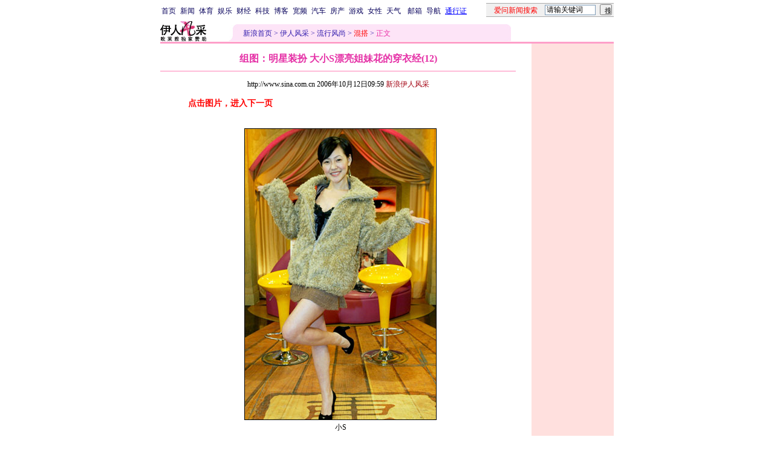

--- FILE ---
content_type: text/html
request_url: http://eladies.sina.com.cn/fa/p/2006/1012/0959307901.html
body_size: 28406
content:
<!--[8,1,307901] published at 2006-10-18 18:28:51 from #092 by 1748-->
<!--新浪伊人风采-->
<!--<a href=/z/fa/mixmatch/index.html target=_blank>混搭</a>-->
<html>
<head>
<meta http-equiv="content-type" content="text/html; charset=gb2312">
<meta name="stencil" content="PGLS000121">
<title>组图：明星装扮 大小S漂亮姐妹花的穿衣经(12)_伊人风采_新浪网</title>
<meta name="keywords" content="">
<meta name="description" content="组图：明星装扮 大小S漂亮姐妹花的穿衣经(12)">
<meta name="publishid" content="8,1,307901">
<script type="text/javascript" src="http://image2.sina.com.cn/home/sinaflash.js"></script>
<style type="text/css">
td,li,select,input{font-size:12px}
.f7 {font-size:7px;}
.title12 {font-size:12px}
.title14 {font-size:14.9px;line-height:130%}
.f16 {font-size:16px;}
.ylt{font-size:12px}
.f12{font-size:12px;}
.f14{line-height:130%;font-size:14px;}
.l15 {line-height:150%;}
.l17 {line-height:170%;}
A:link {color: #0000ff;}
A:visited {color: #800080;}
A:active,A:hover {color : #ff0000}

.c01{color: #B7499C;}
.c02{color:#C21E64;border-color:#C21E64;}
.c03{color: #F0629F;}
.c05{color:#C64CBE;line-height:150%;}
.l15{line-height:150%}
.l13{line-height:130%}
A.a01:link,A.a01:visited {text-decoration:none;color: #07015B;}
A.a01:active,A.a01:hover {text-decoration:none;color : #ff0000}
A.a02:link,A.a02:visited {text-decoration:none;color: #0000ff;}
A.a02:active,A.a02:hover {text-decoration:none;color : #ff0000}
A.a03:link {color: #B7499C;}
A.a03:visited {color: #5C3224;}
A.a03:active,A.a03:hover {color : #ff0000}
A.vw1:link {color:#C64CBE;}
A.vw1:visited {color:#F161B5;}
A.vw1:active,A.vw1:hover {color:#ff0000;}

A.vw2:link {color:#F0629F;text-decoration:none;}
A.vw2:visited {color:#F0629F;text-decoration:none;}
A.vw2:active,A.vw2:hover {color:#ff0000;text-decoration:underline;}

A.vw3:link {color:#B81E66;}
A.vw3:visited {color:#E35497;}
A.vw3:active,A.vw3:hover {color:#ff0000;}
a.zwy:link,a.zwy:active,a.zwy:visited,a.zwy:hover{text-decoration:none;color: #311bad;}
</style>

<style>
.yqin {display:inline; height:0px; width:0px; position:absolute; text-align:left;}
A.iask_f14:link,A.iask_f14:visited,A.iask_f14:active,A.iask_f14:hover {font-size:14px;text-decoration:none;color: #ff0000;}
A.akey:link {text-decoration:none;color: #0000ff;}
A.akey:visited {text-decoration:none;color: #800080;}
A.akey:active,A.akey:hover {text-decoration:underline;color : #ff0000}
</style>

<!--${子栏目新闻条数}1★0000-->
<!--${精品库更多页号}<A HREF='/fa/p/2006/1012/0959307901.html' target='_blank'><img src='http://image2.sina.com.cn/lx/fa/p/2006/1012/U1562P8T1D307901F913DT20061012095923_small.jpg' border=1></A>${图片新闻数量}0112-->

<script language="JavaScript">
function setBarPosition(){
	document.getElementById('toolBar').style.top=0
	document.getElementById('toolBar').style.left=614
	document.getElementById('toolBar').style.display='block'
}

function setTailPosition(){
var theHeight=(document.getElementById('toolBar').offsetHeight>document.getElementById('theEnd').offsetTop) ? document.getElementById('toolBar').offsetHeight : document.getElementById('theEnd').offsetTop
	document.getElementById('sinaTail').style.top=theHeight
	document.getElementById('sinaTail').style.left=document.getElementById('theEnd').offsetLeft
	document.getElementById('sinaTail').style.display='block'
	document.getElementById('outer').style.height=theHeight
}
</script>
<script language="JavaScript">
function doZoom(size){
	document.getElementById('zoom').style.fontSize=size+'px'
         setTailPosition()
}

function doPrint(){
var str="<html>\n<meta http-equiv='content-type' content='text/html; charset=gb2312'>";
var article;
var css;
var strAdBegin="<!--NEWSZW_HZH_BEGIN-->";
var strAdEnd="<!--NEWSZW_HZH_END-->";
var strFontSize='<a href="javascript:doZoom(16)">大</a> <a href="javascript:doZoom(14)">中</a> <a href="javascript:doZoom(12)">小</a> <font color=#ca90ef>|</font> '.toLowerCase()
var strdoPrint="doPrint()";
var strTmp;

	css="<style>"
	+"td,.f12{font-size:12px}"
	+"body{font-family:宋体}"
	+".f24 {font-size:24px;}"
	+".f14 {font-size:14px;}"
	+".title14 {font-size:14px;line-height:130%}"
	+".l17 {line-height:170%;}"
	+".x14 {font-size:14px;line-height:130%}"
         +"a.zwy:link,a.zwy:active,a.zwy:visited,a.zwy:hover{text-decoration:none;color: #311bad;}"
	+"a.htt:link,a.htt:active,a.htt:visited{text-decoration:none;color: #7b4109;}"
	+"</style>";

	str +=	css;
	str +=	'<meta http-equiv="content-type" content="text/html; charset=gb2312">';
	str +=	'<title>'+document.title+'</title>';
	str +=	"<body bgcolor=#ffffff topmargin=5 leftmargin=5 marginheight=5 marginwidth=5 onLoad='window.print()'>";
	str +=	"<center><table width=600 border=0 cellspacing=0 cellpadding=0><tr><td height=34 width=100><a href=http://eladies.sina.com.cn><img src=http://image2.sina.com.cn/f/images/yrfcc_logo.gif width=76 height=33 border=0></a></td><td valign=bottom><a href=http://www.sina.com.cn class=zwy target=_blank>新浪首页</a> <font color=#3118ad>&gt;</font> <a href=http://eladies.sina.com.cn/ class=zwy>伊人风采</a> <font color=#3118ad>&gt;</font> <font color=#898a8e>正文</font>"
	str +=	"</td><td align=right valign=bottom><a href='javascript:history.back()'>返回</a>　<a href='javascript:window.print()'>打印</a>　<a href='javascript:window.print()'>打印</a></td></tr></table>";
	str +=	"<table width=602 border=0 cellpadding=0 cellspacing=0><tr><td>";
	
	article=document.getElementById('article').innerHTML;
	
	if(article.indexOf(strAdBegin)!=-1){
		str +=article.substr(0,article.indexOf(strAdBegin));
		strTmp=article.substr(article.indexOf(strAdEnd)+strAdEnd.length, article.length);
	}else{
		strTmp=article
	}
	str +=strTmp
	str += escape(window.location.href)
	str +=	"</td></tr></table></center>";
	str +=	"</body></html>";
	document.write(str);
	document.close();
}
</script>

<script language="JavaScript">
//发布日期
pagepubtime = "2006-10-18";

//广告显示判断
function checkPubTime(){

	//分解年、月、日
	DateTime = new Array(); 
	DateTime = pagepubtime.split("-");
	var year = DateTime[0];
	var month = DateTime[1];
	var day = DateTime[2];

	//用得到的年、月、日生成日期对象
	var pubTime = new Date(year,month - 1,day);
	//得到当前日期
	var now = new Date();

	//计算出当前日期与发布日期之间的毫秒差值
	var dif = now.getTime() - pubTime.getTime();

	//需要检测的日期差
	var difDay = 180;

	//一天24小时、一小时60分、一分60秒、一秒1000毫秒
	if (dif > difDay * 24 * 60 * 60 * 1000)
	{
		return false;
	}
	return true;
}
</script>
</head>
<body bgcolor=#ffffff topmargin=5 marginheight=5 leftmargin=0 marginwidth=0  onLoad="setTailPosition()"><!-- body code begin -->

<!-- SUDA_CODE_START --> 
<script type="text/javascript"> 
//<!--
(function(){var an="V=2.1.16";var ah=window,F=document,s=navigator,W=s.userAgent,ao=ah.screen,j=ah.location.href;var aD="https:"==ah.location.protocol?"https://s":"http://",ay="beacon.sina.com.cn";var N=aD+ay+"/a.gif?",z=aD+ay+"/g.gif?",R=aD+ay+"/f.gif?",ag=aD+ay+"/e.gif?",aB=aD+"beacon.sinauda.com/i.gif?";var aA=F.referrer.toLowerCase();var aa="SINAGLOBAL",Y="FSINAGLOBAL",H="Apache",P="ULV",l="SUP",aE="UOR",E="_s_acc",X="_s_tentry",n=false,az=false,B=(document.domain=="sina.com.cn")?true:false;var o=0;var aG=false,A=false;var al="";var m=16777215,Z=0,C,K=0;var r="",b="",a="";var M=[],S=[],I=[];var u=0;var v=0;var p="";var am=false;var w=false;function O(){var e=document.createElement("iframe");e.src=aD+ay+"/data.html?"+new Date().getTime();e.id="sudaDataFrame";e.style.height="0px";e.style.width="1px";e.style.overflow="hidden";e.frameborder="0";e.scrolling="no";document.getElementsByTagName("head")[0].appendChild(e)}function k(){var e=document.createElement("iframe");e.src=aD+ay+"/ckctl.html";e.id="ckctlFrame";e.style.height="0px";e.style.width="1px";e.style.overflow="hidden";e.frameborder="0";e.scrolling="no";document.getElementsByTagName("head")[0].appendChild(e)}function q(){var e=document.createElement("script");e.src=aD+ay+"/h.js";document.getElementsByTagName("head")[0].appendChild(e)}function h(aH,i){var D=F.getElementsByName(aH);var e=(i>0)?i:0;return(D.length>e)?D[e].content:""}function aF(){var aJ=F.getElementsByName("sudameta");var aR=[];for(var aO=0;aO<aJ.length;aO++){var aK=aJ[aO].content;if(aK){if(aK.indexOf(";")!=-1){var D=aK.split(";");for(var aH=0;aH<D.length;aH++){var aP=aw(D[aH]);if(!aP){continue}aR.push(aP)}}else{aR.push(aK)}}}var aM=F.getElementsByTagName("meta");for(var aO=0,aI=aM.length;aO<aI;aO++){var aN=aM[aO];if(aN.name=="tags"){aR.push("content_tags:"+encodeURI(aN.content))}}var aL=t("vjuids");aR.push("vjuids:"+aL);var e="";var aQ=j.indexOf("#");if(aQ!=-1){e=escape(j.substr(aQ+1));aR.push("hashtag:"+e)}return aR}function V(aK,D,aI,aH){if(aK==""){return""}aH=(aH=="")?"=":aH;D+=aH;var aJ=aK.indexOf(D);if(aJ<0){return""}aJ+=D.length;var i=aK.indexOf(aI,aJ);if(i<aJ){i=aK.length}return aK.substring(aJ,i)}function t(e){if(undefined==e||""==e){return""}return V(F.cookie,e,";","")}function at(aI,e,i,aH){if(e!=null){if((undefined==aH)||(null==aH)){aH="sina.com.cn"}if((undefined==i)||(null==i)||(""==i)){F.cookie=aI+"="+e+";domain="+aH+";path=/"}else{var D=new Date();var aJ=D.getTime();aJ=aJ+86400000*i;D.setTime(aJ);aJ=D.getTime();F.cookie=aI+"="+e+";domain="+aH+";expires="+D.toUTCString()+";path=/"}}}function f(D){try{var i=document.getElementById("sudaDataFrame").contentWindow.storage;return i.get(D)}catch(aH){return false}}function ar(D,aH){try{var i=document.getElementById("sudaDataFrame").contentWindow.storage;i.set(D,aH);return true}catch(aI){return false}}function L(){var aJ=15;var D=window.SUDA.etag;if(!B){return"-"}if(u==0){O();q()}if(D&&D!=undefined){w=true}ls_gid=f(aa);if(ls_gid===false||w==false){return false}else{am=true}if(ls_gid&&ls_gid.length>aJ){at(aa,ls_gid,3650);n=true;return ls_gid}else{if(D&&D.length>aJ){at(aa,D,3650);az=true}var i=0,aI=500;var aH=setInterval((function(){var e=t(aa);if(w){e=D}i+=1;if(i>3){clearInterval(aH)}if(e.length>aJ){clearInterval(aH);ar(aa,e)}}),aI);return w?D:t(aa)}}function U(e,aH,D){var i=e;if(i==null){return false}aH=aH||"click";if((typeof D).toLowerCase()!="function"){return}if(i.attachEvent){i.attachEvent("on"+aH,D)}else{if(i.addEventListener){i.addEventListener(aH,D,false)}else{i["on"+aH]=D}}return true}function af(){if(window.event!=null){return window.event}else{if(window.event){return window.event}var D=arguments.callee.caller;var i;var aH=0;while(D!=null&&aH<40){i=D.arguments[0];if(i&&(i.constructor==Event||i.constructor==MouseEvent||i.constructor==KeyboardEvent)){return i}aH++;D=D.caller}return i}}function g(i){i=i||af();if(!i.target){i.target=i.srcElement;i.pageX=i.x;i.pageY=i.y}if(typeof i.layerX=="undefined"){i.layerX=i.offsetX}if(typeof i.layerY=="undefined"){i.layerY=i.offsetY}return i}function aw(aH){if(typeof aH!=="string"){throw"trim need a string as parameter"}var e=aH.length;var D=0;var i=/(\u3000|\s|\t|\u00A0)/;while(D<e){if(!i.test(aH.charAt(D))){break}D+=1}while(e>D){if(!i.test(aH.charAt(e-1))){break}e-=1}return aH.slice(D,e)}function c(e){return Object.prototype.toString.call(e)==="[object Array]"}function J(aH,aL){var aN=aw(aH).split("&");var aM={};var D=function(i){if(aL){try{return decodeURIComponent(i)}catch(aP){return i}}else{return i}};for(var aJ=0,aK=aN.length;aJ<aK;aJ++){if(aN[aJ]){var aI=aN[aJ].split("=");var e=aI[0];var aO=aI[1];if(aI.length<2){aO=e;e="$nullName"}if(!aM[e]){aM[e]=D(aO)}else{if(c(aM[e])!=true){aM[e]=[aM[e]]}aM[e].push(D(aO))}}}return aM}function ac(D,aI){for(var aH=0,e=D.length;aH<e;aH++){aI(D[aH],aH)}}function ak(i){var e=new RegExp("^http(?:s)?://([^/]+)","im");if(i.match(e)){return i.match(e)[1].toString()}else{return""}}function aj(aO){try{var aL="ABCDEFGHIJKLMNOPQRSTUVWXYZabcdefghijklmnopqrstuvwxyz0123456789+/=";var D="ABCDEFGHIJKLMNOPQRSTUVWXYZabcdefghijklmnopqrstuvwxyz0123456789-_=";var aQ=function(e){var aR="",aS=0;for(;aS<e.length;aS++){aR+="%"+aH(e[aS])}return decodeURIComponent(aR)};var aH=function(e){var i="0"+e.toString(16);return i.length<=2?i:i.substr(1)};var aP=function(aY,aV,aR){if(typeof(aY)=="string"){aY=aY.split("")}var aX=function(a7,a9){for(var a8=0;a8<a7.length;a8++){if(a7[a8]==a9){return a8}}return -1};var aS=[];var a6,a4,a1="";var a5,a3,a0,aZ="";if(aY.length%4!=0){}var e=/[^A-Za-z0-9\+\/\=]/g;var a2=aL.split("");if(aV=="urlsafe"){e=/[^A-Za-z0-9\-_\=]/g;a2=D.split("")}var aU=0;if(aV=="binnary"){a2=[];for(aU=0;aU<=64;aU++){a2[aU]=aU+128}}if(aV!="binnary"&&e.exec(aY.join(""))){return aR=="array"?[]:""}aU=0;do{a5=aX(a2,aY[aU++]);a3=aX(a2,aY[aU++]);a0=aX(a2,aY[aU++]);aZ=aX(a2,aY[aU++]);a6=(a5<<2)|(a3>>4);a4=((a3&15)<<4)|(a0>>2);a1=((a0&3)<<6)|aZ;aS.push(a6);if(a0!=64&&a0!=-1){aS.push(a4)}if(aZ!=64&&aZ!=-1){aS.push(a1)}a6=a4=a1="";a5=a3=a0=aZ=""}while(aU<aY.length);if(aR=="array"){return aS}var aW="",aT=0;for(;aT<aS.lenth;aT++){aW+=String.fromCharCode(aS[aT])}return aW};var aI=[];var aN=aO.substr(0,3);var aK=aO.substr(3);switch(aN){case"v01":for(var aJ=0;aJ<aK.length;aJ+=2){aI.push(parseInt(aK.substr(aJ,2),16))}return decodeURIComponent(aQ(aP(aI,"binnary","array")));break;case"v02":aI=aP(aK,"urlsafe","array");return aQ(aP(aI,"binnary","array"));break;default:return decodeURIComponent(aO)}}catch(aM){return""}}var ap={screenSize:function(){return(m&8388608==8388608)?ao.width+"x"+ao.height:""},colorDepth:function(){return(m&4194304==4194304)?ao.colorDepth:""},appCode:function(){return(m&2097152==2097152)?s.appCodeName:""},appName:function(){return(m&1048576==1048576)?((s.appName.indexOf("Microsoft Internet Explorer")>-1)?"MSIE":s.appName):""},cpu:function(){return(m&524288==524288)?(s.cpuClass||s.oscpu):""},platform:function(){return(m&262144==262144)?(s.platform):""},jsVer:function(){if(m&131072!=131072){return""}var aI,e,aK,D=1,aH=0,i=(s.appName.indexOf("Microsoft Internet Explorer")>-1)?"MSIE":s.appName,aJ=s.appVersion;if("MSIE"==i){e="MSIE";aI=aJ.indexOf(e);if(aI>=0){aK=window.parseInt(aJ.substring(aI+5));if(3<=aK){D=1.1;if(4<=aK){D=1.3}}}}else{if(("Netscape"==i)||("Opera"==i)||("Mozilla"==i)){D=1.3;e="Netscape6";aI=aJ.indexOf(e);if(aI>=0){D=1.5}}}return D},network:function(){if(m&65536!=65536){return""}var i="";i=(s.connection&&s.connection.type)?s.connection.type:i;try{F.body.addBehavior("#default#clientCaps");i=F.body.connectionType}catch(D){i="unkown"}return i},language:function(){return(m&32768==32768)?(s.systemLanguage||s.language):""},timezone:function(){return(m&16384==16384)?(new Date().getTimezoneOffset()/60):""},flashVer:function(){if(m&8192!=8192){return""}var aK=s.plugins,aH,aL,aN;if(aK&&aK.length){for(var aJ in aK){aL=aK[aJ];if(aL.description==null){continue}if(aH!=null){break}aN=aL.description.toLowerCase();if(aN.indexOf("flash")!=-1){aH=aL.version?parseInt(aL.version):aN.match(/\d+/);continue}}}else{if(window.ActiveXObject){for(var aI=10;aI>=2;aI--){try{var D=new ActiveXObject("ShockwaveFlash.ShockwaveFlash."+aI);if(D){aH=aI;break}}catch(aM){}}}else{if(W.indexOf("webtv/2.5")!=-1){aH=3}else{if(W.indexOf("webtv")!=-1){aH=2}}}}return aH},javaEnabled:function(){if(m&4096!=4096){return""}var D=s.plugins,i=s.javaEnabled(),aH,aI;if(i==true){return 1}if(D&&D.length){for(var e in D){aH=D[e];if(aH.description==null){continue}if(i!=null){break}aI=aH.description.toLowerCase();if(aI.indexOf("java plug-in")!=-1){i=parseInt(aH.version);continue}}}else{if(window.ActiveXObject){i=(new ActiveXObject("JavaWebStart.IsInstalled")!=null)}}return i?1:0}};var ad={pageId:function(i){var D=i||r,aK="-9999-0-0-1";if((undefined==D)||(""==D)){try{var aH=h("publishid");if(""!=aH){var aJ=aH.split(",");if(aJ.length>0){if(aJ.length>=3){aK="-9999-0-"+aJ[1]+"-"+aJ[2]}D=aJ[0]}}else{D="0"}}catch(aI){D="0"}D=D+aK}return D},sessionCount:function(){var e=t("_s_upa");if(e==""){e=0}return e},excuteCount:function(){return SUDA.sudaCount},referrer:function(){if(m&2048!=2048){return""}var e=/^[^\?&#]*.swf([\?#])?/;if((aA=="")||(aA.match(e))){var i=V(j,"ref","&","");if(i!=""){return escape(i)}}return escape(aA)},isHomepage:function(){if(m&1024!=1024){return""}var D="";try{F.body.addBehavior("#default#homePage");D=F.body.isHomePage(j)?"Y":"N"}catch(i){D="unkown"}return D},PGLS:function(){return(m&512==512)?h("stencil"):""},ZT:function(){if(m&256!=256){return""}var e=h("subjectid");e.replace(",",".");e.replace(";",",");return escape(e)},mediaType:function(){return(m&128==128)?h("mediaid"):""},domCount:function(){return(m&64==64)?F.getElementsByTagName("*").length:""},iframeCount:function(){return(m&32==32)?F.getElementsByTagName("iframe").length:""}};var av={visitorId:function(){var i=15;var e=t(aa);if(e.length>i&&u==0){return e}else{return}},fvisitorId:function(e){if(!e){var e=t(Y);return e}else{at(Y,e,3650)}},sessionId:function(){var e=t(H);if(""==e){var i=new Date();e=Math.random()*10000000000000+"."+i.getTime()}return e},flashCookie:function(e){if(e){}else{return p}},lastVisit:function(){var D=t(H);var aI=t(P);var aH=aI.split(":");var aJ="",i;if(aH.length>=6){if(D!=aH[4]){i=new Date();var e=new Date(window.parseInt(aH[0]));aH[1]=window.parseInt(aH[1])+1;if(i.getMonth()!=e.getMonth()){aH[2]=1}else{aH[2]=window.parseInt(aH[2])+1}if(((i.getTime()-e.getTime())/86400000)>=7){aH[3]=1}else{if(i.getDay()<e.getDay()){aH[3]=1}else{aH[3]=window.parseInt(aH[3])+1}}aJ=aH[0]+":"+aH[1]+":"+aH[2]+":"+aH[3];aH[5]=aH[0];aH[0]=i.getTime();at(P,aH[0]+":"+aH[1]+":"+aH[2]+":"+aH[3]+":"+D+":"+aH[5],360)}else{aJ=aH[5]+":"+aH[1]+":"+aH[2]+":"+aH[3]}}else{i=new Date();aJ=":1:1:1";at(P,i.getTime()+aJ+":"+D+":",360)}return aJ},userNick:function(){if(al!=""){return al}var D=unescape(t(l));if(D!=""){var i=V(D,"ag","&","");var e=V(D,"user","&","");var aH=V(D,"uid","&","");var aJ=V(D,"sex","&","");var aI=V(D,"dob","&","");al=i+":"+e+":"+aH+":"+aJ+":"+aI;return al}else{return""}},userOrigin:function(){if(m&4!=4){return""}var e=t(aE);var i=e.split(":");if(i.length>=2){return i[0]}else{return""}},advCount:function(){return(m&2==2)?t(E):""},setUOR:function(){var aL=t(aE),aP="",i="",aO="",aI="",aM=j.toLowerCase(),D=F.referrer.toLowerCase();var aQ=/[&|?]c=spr(_[A-Za-z0-9]{1,}){3,}/;var aK=new Date();if(aM.match(aQ)){aO=aM.match(aQ)[0]}else{if(D.match(aQ)){aO=D.match(aQ)[0]}}if(aO!=""){aO=aO.substr(3)+":"+aK.getTime()}if(aL==""){if(t(P)==""){aP=ak(D);i=ak(aM)}at(aE,aP+","+i+","+aO,365)}else{var aJ=0,aN=aL.split(",");if(aN.length>=1){aP=aN[0]}if(aN.length>=2){i=aN[1]}if(aN.length>=3){aI=aN[2]}if(aO!=""){aJ=1}else{var aH=aI.split(":");if(aH.length>=2){var e=new Date(window.parseInt(aH[1]));if(e.getTime()<(aK.getTime()-86400000*30)){aJ=1}}}if(aJ){at(aE,aP+","+i+","+aO,365)}}},setAEC:function(e){if(""==e){return}var i=t(E);if(i.indexOf(e+",")<0){i=i+e+","}at(E,i,7)},ssoInfo:function(){var D=unescape(aj(t("sso_info")));if(D!=""){if(D.indexOf("uid=")!=-1){var i=V(D,"uid","&","");return escape("uid:"+i)}else{var e=V(D,"u","&","");return escape("u:"+unescape(e))}}else{return""}},subp:function(){return t("SUBP")}};var ai={CI:function(){var e=["sz:"+ap.screenSize(),"dp:"+ap.colorDepth(),"ac:"+ap.appCode(),"an:"+ap.appName(),"cpu:"+ap.cpu(),"pf:"+ap.platform(),"jv:"+ap.jsVer(),"ct:"+ap.network(),"lg:"+ap.language(),"tz:"+ap.timezone(),"fv:"+ap.flashVer(),"ja:"+ap.javaEnabled()];return"CI="+e.join("|")},PI:function(e){var i=["pid:"+ad.pageId(e),"st:"+ad.sessionCount(),"et:"+ad.excuteCount(),"ref:"+ad.referrer(),"hp:"+ad.isHomepage(),"PGLS:"+ad.PGLS(),"ZT:"+ad.ZT(),"MT:"+ad.mediaType(),"keys:","dom:"+ad.domCount(),"ifr:"+ad.iframeCount()];return"PI="+i.join("|")},UI:function(){var e=["vid:"+av.visitorId(),"sid:"+av.sessionId(),"lv:"+av.lastVisit(),"un:"+av.userNick(),"uo:"+av.userOrigin(),"ae:"+av.advCount(),"lu:"+av.fvisitorId(),"si:"+av.ssoInfo(),"rs:"+(n?1:0),"dm:"+(B?1:0),"su:"+av.subp()];return"UI="+e.join("|")},EX:function(i,e){if(m&1!=1){return""}i=(null!=i)?i||"":b;e=(null!=e)?e||"":a;return"EX=ex1:"+i+"|ex2:"+e},MT:function(){return"MT="+aF().join("|")},V:function(){return an},R:function(){return"gUid_"+new Date().getTime()}};function ax(){var aK="-",aH=F.referrer.toLowerCase(),D=j.toLowerCase();if(""==t(X)){if(""!=aH){aK=ak(aH)}at(X,aK,"","weibo.com")}var aI=/weibo.com\/reg.php/;if(D.match(aI)){var aJ=V(unescape(D),"sharehost","&","");var i=V(unescape(D),"appkey","&","");if(""!=aJ){at(X,aJ,"","weibo.com")}at("appkey",i,"","weibo.com")}}function d(e,i){G(e,i)}function G(i,D){D=D||{};var e=new Image(),aH;if(D&&D.callback&&typeof D.callback=="function"){e.onload=function(){clearTimeout(aH);aH=null;D.callback(true)}}SUDA.img=e;e.src=i;aH=setTimeout(function(){if(D&&D.callback&&typeof D.callback=="function"){D.callback(false);e.onload=null}},D.timeout||2000)}function x(e,aH,D,aI){SUDA.sudaCount++;if(!av.visitorId()&&!L()){if(u<3){u++;setTimeout(x,500);return}}var i=N+[ai.V(),ai.CI(),ai.PI(e),ai.UI(),ai.MT(),ai.EX(aH,D),ai.R()].join("&");G(i,aI)}function y(e,D,i){if(aG||A){return}if(SUDA.sudaCount!=0){return}x(e,D,i)}function ab(e,aH){if((""==e)||(undefined==e)){return}av.setAEC(e);if(0==aH){return}var D="AcTrack||"+t(aa)+"||"+t(H)+"||"+av.userNick()+"||"+e+"||";var i=ag+D+"&gUid_"+new Date().getTime();d(i)}function aq(aI,e,i,aJ){aJ=aJ||{};if(!i){i=""}else{i=escape(i)}var aH="UATrack||"+t(aa)+"||"+t(H)+"||"+av.userNick()+"||"+aI+"||"+e+"||"+ad.referrer()+"||"+i+"||"+(aJ.realUrl||"")+"||"+(aJ.ext||"");var D=ag+aH+"&gUid_"+new Date().getTime();d(D,aJ)}function aC(aK){var i=g(aK);var aI=i.target;var aH="",aL="",D="";var aJ;if(aI!=null&&aI.getAttribute&&(!aI.getAttribute("suda-uatrack")&&!aI.getAttribute("suda-actrack")&&!aI.getAttribute("suda-data"))){while(aI!=null&&aI.getAttribute&&(!!aI.getAttribute("suda-uatrack")||!!aI.getAttribute("suda-actrack")||!!aI.getAttribute("suda-data"))==false){if(aI==F.body){return}aI=aI.parentNode}}if(aI==null||aI.getAttribute==null){return}aH=aI.getAttribute("suda-actrack")||"";aL=aI.getAttribute("suda-uatrack")||aI.getAttribute("suda-data")||"";sudaUrls=aI.getAttribute("suda-urls")||"";if(aL){aJ=J(aL);if(aI.tagName.toLowerCase()=="a"){D=aI.href}opts={};opts.ext=(aJ.ext||"");aJ.key&&SUDA.uaTrack&&SUDA.uaTrack(aJ.key,aJ.value||aJ.key,D,opts)}if(aH){aJ=J(aH);aJ.key&&SUDA.acTrack&&SUDA.acTrack(aJ.key,aJ.value||aJ.key)}}if(window.SUDA&&Object.prototype.toString.call(window.SUDA)==="[object Array]"){for(var Q=0,ae=SUDA.length;Q<ae;Q++){switch(SUDA[Q][0]){case"setGatherType":m=SUDA[Q][1];break;case"setGatherInfo":r=SUDA[Q][1]||r;b=SUDA[Q][2]||b;a=SUDA[Q][3]||a;break;case"setPerformance":Z=SUDA[Q][1];break;case"setPerformanceFilter":C=SUDA[Q][1];break;case"setPerformanceInterval":K=SUDA[Q][1]*1||0;K=isNaN(K)?0:K;break;case"setGatherMore":M.push(SUDA[Q].slice(1));break;case"acTrack":S.push(SUDA[Q].slice(1));break;case"uaTrack":I.push(SUDA[Q].slice(1));break}}}aG=(function(D,i){if(ah.top==ah){return false}else{try{if(F.body.clientHeight==0){return false}return((F.body.clientHeight>=D)&&(F.body.clientWidth>=i))?false:true}catch(aH){return true}}})(320,240);A=(function(){return false})();av.setUOR();var au=av.sessionId();window.SUDA=window.SUDA||[];SUDA.sudaCount=SUDA.sudaCount||0;SUDA.log=function(){x.apply(null,arguments)};SUDA.acTrack=function(){ab.apply(null,arguments)};SUDA.uaTrack=function(){aq.apply(null,arguments)};U(F.body,"click",aC);window.GB_SUDA=SUDA;GB_SUDA._S_pSt=function(){};GB_SUDA._S_acTrack=function(){ab.apply(null,arguments)};GB_SUDA._S_uaTrack=function(){aq.apply(null,arguments)};window._S_pSt=function(){};window._S_acTrack=function(){ab.apply(null,arguments)};window._S_uaTrack=function(){aq.apply(null,arguments)};window._S_PID_="";if(!window.SUDA.disableClickstream){y()}try{k()}catch(T){}})();
//-->
</script> 
<noScript> 
<div style='position:absolute;top:0;left:0;width:0;height:0;visibility:hidden'><img width=0 height=0 src='//beacon.sina.com.cn/a.gif?noScript' border='0' alt='' /></div> 
</noScript> 
<!-- SUDA_CODE_END -->

<!-- SSO_GETCOOKIE_START -->
<script type="text/javascript">var sinaSSOManager=sinaSSOManager||{};sinaSSOManager.getSinaCookie=function(){function dc(u){if(u==undefined){return""}var decoded=decodeURIComponent(u);return decoded=="null"?"":decoded}function ps(str){var arr=str.split("&");var arrtmp;var arrResult={};for(var i=0;i<arr.length;i++){arrtmp=arr[i].split("=");arrResult[arrtmp[0]]=dc(arrtmp[1])}return arrResult}function gC(name){var Res=eval("/"+name+"=([^;]+)/").exec(document.cookie);return Res==null?null:Res[1]}var sup=dc(gC("SUP"));if(!sup){sup=dc(gC("SUR"))}if(!sup){return null}return ps(sup)};</script>
<!-- SSO_GETCOOKIE_END -->

<script type="text/javascript">new function(r,s,t){this.a=function(n,t,e){if(window.addEventListener){n.addEventListener(t,e,false);}else if(window.attachEvent){n.attachEvent("on"+t,e);}};this.b=function(f){var t=this;return function(){return f.apply(t,arguments);};};this.c=function(){var f=document.getElementsByTagName("form");for(var i=0;i<f.length;i++){var o=f[i].action;if(this.r.test(o)){f[i].action=o.replace(this.r,this.s);}}};this.r=r;this.s=s;this.d=setInterval(this.b(this.c),t);this.a(window,"load",this.b(function(){this.c();clearInterval(this.d);}));}(/http:\/\/www\.google\.c(om|n)\/search/, "http://keyword.sina.com.cn/searchword.php", 250);</script>
<!-- body code end -->

<center>
<!--导航start-->
<style>.h3 {font-size:7px;color:#FFBD00}</style>
<table width=750 border=0 cellspacing=0 cellpadding=0>
<tr><td>

<script>
function getCookie(name) {

  var search;

  search = name + "="
  offset = document.cookie.indexOf(search) 
  if (offset != -1) {
    offset += search.length ;
    end = document.cookie.indexOf(";", offset) ;
    if (end == -1)
      end = document.cookie.length;
    return document.cookie.substring(offset, end);
  }
  else
    return "";
}

function unipro_clearCookie(name ) {
	document.cookie=name+"=; " + "domain=sina.com.cn; path=/; ";     
	//bites = document.cookie.split("; ");
} 

function getMobileNum(ckName){
var userInfo = getCookie(ckName).split(":");
	return userInfo[2];
}

function unipro_UniProLogout() {
	unipro_clearCookie("SINAPRO");
	unipro_clearCookie("SINA-AVATAR");
	unipro_clearCookie("SINAPROC");
	unipro_clearCookie("nick");
	unipro_clearCookie("SINA_NU");      
	unipro_clearCookie("SINA_OU");
	unipro_clearCookie("appmask");
	unipro_clearCookie("gender");
	unipro_clearCookie("UNIPROTM");
	unipro_clearCookie("UNIPROU");
	unipro_clearCookie("SINA_USER");
	unipro_clearCookie("SMS_COOKIE");
	return true;
}

function getUniproUrl_stand(){
	window.location='http://unipro.sina.com.cn/';
	return false;
}

function getUniproUrl_welcome(){
	unipro_UniProLogout();
	window.location='http://unipro.sina.com.cn';
	return false;	
}

function print_stand_unipro_head()
{
	document.write("<table border=0 cellpadding=0 cellspacing=0 width=100%><tr align=center><td><a href=http://www.sina.com.cn class=a01>首页</a></td><td width=4></td><td><a href=http://news.sina.com.cn class=a01>新闻</a></td><td width=4></td><td><a href=http://sports.sina.com.cn class=a01>体育</a></td><td width=4></td><td><a href=http://ent.sina.com.cn class=a01>娱乐</a></td><td width=4></td><td><a href=http://finance.sina.com.cn/ class=a01>财经</a></td><td width=4></td><td><a href=http://tech.sina.com.cn/ class=a01>科技</a><td width=4></td></td><td><a href=http://blog.sina.com.cn/ class=a01>博客</a></td><td width=4></td><td><a href=http://bn.sina.com.cn/ class=a01>宽频</a></td><td width=4></td><td><a href=http://auto.sina.com.cn/ class=a01>汽车</a></td><td width=4></td><td><a href=http://house.sina.com.cn/ class=a01>房产</a></td><td width=4></td><td><a href=http://games.sina.com.cn class=a01>游戏</a></td><td width=4></td><td><a href=http://eladies.sina.com.cn/ class=a01>女性</a></td><td width=4></td><td><a href=http://weather.news.sina.com.cn/ class=a01>天气</a></td><td width=4></td><td width=4></td><td><a href=http://mail.sina.com.cn class=a01>邮箱</a></td><td width=4></td></td><td><a href=http://news.sina.com.cn/guide/ class=a01>导航</a></td><td width=4></td><td ><a href=# onClick='return getUniproUrl_stand()'>通行证</a></td><td align=right style=\"padding-bottom:4px;\"><table width=211 border=0 align=right cellpadding=0 cellspacing=0>	<tr><td width=211 colspan=3 height=1 bgcolor=#A9A9A9></td>	</tr>	<form name=\"_searchiask\" method=get action=\"http://www.iask.com/n\" onsubmit=\"return checkiask()\" target=_blank><input type=hidden name=from value=sinanews><input type=hidden name=f value=n><input type=hidden name=fnp_h value=1><tr bgcolor=#F0F0F0><td width=97 height=21 align=center style=\"padding-top:3px;\"><a href=http://n.iask.com target=_blank  class=a01><font color=#ff0000>爱问新闻搜索</font></a></td><td width=91><input type=text name=\"k\" size=12 style=\"width:84px;height:17px;border:1px solid #7F9DB9;\" value=\"请输关键词\" onClick=\"javascript:if(this.value=='请输关键词')this.value='';\"></td>	<td width=23><input type=submit style=\"width:20px;height:18px\" value=\"搜\"></td>	</tr>	<tr><td colspan=3 height=1 bgcolor=#A9A9A9></td>	</tr>	</form>	</table></td></tr></table>");
	
	document.write("</td><td align=right>");
	
	
}

function print_stand_unipro_welcome()
{
	var unipro_login_nickname = getCookie( "nick" );
	var unipro_login_pos = unipro_login_nickname.indexOf( "(" );
	if ( unipro_login_pos != -1 )
	{
		unipro_login_nickname = unipro_login_nickname.substr( 0, unipro_login_pos );
	}
	
	document.write("<table border=0 cellpadding=0 cellspacing=0 width=100%><tr align=center><td><a href=http://www.sina.com.cn class=a01>首页</a></td><td width=4></td><td><a href=http://news.sina.com.cn class=a01>新闻</a></td><td width=4></td><td><a href=http://sports.sina.com.cn class=a01>体育</a></td><td width=4></td><td><a href=http://ent.sina.com.cn class=a01>娱乐</a></td><td width=4></td><td><a href=http://finance.sina.com.cn/ class=a01>财经</a></td><td width=4></td><td><a href=http://tech.sina.com.cn/ class=a01>科技</a></td><td><a href=http://blog.sina.com.cn/ class=a01>博客</a></td><td><a href=http://bn.sina.com.cn/ class=a01>宽频</a></td><td width=4></td><td width=4></td><td><a href=http://auto.sina.com.cn/ class=a01>汽车</a></td><td width=4></td><td><a href=http://house.sina.com.cn/ class=a01><font color=red>房产</font></a></td><td width=4></td><td><a href=http://games.sina.com.cn class=a01>游戏</a></td><td width=4></td><td><a href=http://eladies.sina.com.cn/ class=a01>女性</a></td><td width=4></td><td><a href=http://weather.news.sina.com.cn/ class=a01>天气</a></td><td width=4></td><td width=4></td><td><a href=http://mail.sina.com.cn class=a01>邮箱</a></td><td width=4></td></td><td><a href=http://news.sina.com.cn/guide/ class=a01>导航</a></td><td width=4></td></tr></table>");
	
	document.write("</td><td align=right>");
	
	document.write("<table height=25 border=0 cellpadding=0 cellspacing=0>");
	document.write("<tr>");
	
	if ( unipro_login_nickname!="" && unipro_login_nickname!="null" && unipro_login_nickname!=null && unipro_login_nickname!="undefined" ) {
	        
		if (unipro_login_nickname.length > 4)
		{
			unipro_login_nickname = unipro_login_nickname.substr(0, 4);
			unipro_login_nickname += "..";
		}

		document.write("<td align=right> "+unipro_login_nickname+"</td><td width=4></td><td><a href=# onClick='return getUniproUrl_welcome()'><font color=#0000ff>退出</font></a>");
	} else {
		document.write( "<td align=right> 新浪过客" +"</td><td width=4></td><td><a href=# onClick='return getUniproUrl_welcome()'><font color=#0000ff>退出</font></a>");
	}
	document.write("&nbsp;</td><td style=\"padding-bottom:4px;\"><table width=211 border=0 align=right cellpadding=0 cellspacing=0>	<tr><td width=211 colspan=3 height=1 bgcolor=#A9A9A9></td>	</tr>	<form name=\"_searchiask\" method=get action=\"http://www.iask.com/n\" onsubmit=\"return checkiask()\" target=_blank><input type=hidden name=f value=n><input type=hidden name=fnp_h value=1><tr bgcolor=#F0F0F0><td width=97 height=21 align=center style=\"padding-top:3px;\"><a href=http://n.iask.com target=_blank  class=a01><font color=#ff0000>爱问新闻搜索</font></a></td><td width=91><input type=hidden name=from value=sinanews><input type=text name=\"k\" size=12 style=\"width:84px;height:17px;border:1px solid #7F9DB9;\" value=\"请输关键词\" onClick=\"javascript:if(this.value=='请输关键词')this.value='';\"></td>	<td width=23><input type=submit style=\"width:20px;height:18px\" value=\"搜\"></td>	</tr>	<tr><td colspan=3 height=1 bgcolor=#A9A9A9></td>	</tr>	</form>	</table></td></tr>");
	document.write("</table>");
}

function checkiask()
{
	if (document._searchiask.k.value=="请输关键词" || document._searchiask.k.value=="" )
	{
		window.open("http://iask.com");
		return false;
	}
	return true;
}
</script>

<script language="javascript">
if (getCookie("SINAPRO") == "") {
	print_stand_unipro_head();

} else {

	print_stand_unipro_welcome();

}
</script>
</td></tr>
</table>
<!--导航end-->


<!--header:end-->
<div id=PublicRelation6 name="PublicRelation" style="DISPLAY:none">
<!-- {banner广告顶部代码} -->
<!--ADS:begin=PDPS000000000676:{917199C0-0592-44B3-BCC3-B8235EBFF9A5}--><!--2D9EDCE35D71--><div id="flashcontent_CE35D7">不支持Flash</div>
<script type="text/javascript">
var objFlash = new sinaFlash("http://ad4.sina.com.cn/200610/11/69914_spark-ladynews-1012-tl.swf", "", "750", "90", "7", "", false,"high");
objFlash.addParam("wmode", "opaque");
objFlash.write("flashcontent_CE35D7");	
</script><!--$$ laojr/2006-10-18 ~  2006-10-18/B $--><!--ADS:end-->
</td></tr></table>
</div>
<SCRIPT>	 
  //<!--广告发布-->
<!--
if (checkPubTime())
{
	document.getElementById("PublicRelation6").style.display="";
}
-->
</SCRIPT>

<table width="750" border="0" cellpadding="0" cellspacing="0">
<tr><td width="113" height="36" valign="bottom"><img src=http://image2.sina.com.cn/lx/2004-08-16/U179P8T1D105317F1103DT20040816141448.gif  height=33 alt="伊人风采"></td>
    <td width="503" valign="bottom">
	<table width="467" border="0" cellpadding="0" cellspacing="0" bgcolor="#FDE4F7">
	<tr><td width="15" height="28" valign="top"><img src="http://image2.sina.com.cn/lx/news/2006/0629/nxfc_lmy_001.gif" width="15" height="28"></td>
		<td width="441" valign="middle" style="padding-top:3px; ">&nbsp;&nbsp;&nbsp;<a href=http://www.sina.com.cn class=zwy target=_blank>新浪首页</a> <font color=#3118ad>&gt;</font> <a href=/ class=zwy target=_blank>伊人风采</a> <font color=#3118ad>&gt;</font> <a href=/fashion1/ class=zwy title='流行风尚'> 流行风尚</a> <font color=#3118ad>&gt;</font> <a href=/z/fa/mixmatch/index.html class=zwy title='混搭'><font color=#ff0000>混搭</font></a> <font color=#3118ad>&gt;</font>  <font color=#EA2EA6>正文</font></td>
	<td width="11" valign="top"><img src="http://image2.sina.com.cn/lx/news/2006/0629/nxfc_lmy_002.gif" width="11" height="28"></td>
	</tr>
	</table></td>
<td width="134" align="center" valign="middle"></td></tr>
<tr><td height="1" bgcolor="#FFFFFF" colspan="4"></td></tr>
<tr><td height="3" bgcolor="#FE9FC9" colspan="4"></td></tr>
</table>
<div id="outer" style="position:relative;width:750px">
<table width=750 border=0 cellpadding=0 cellspacing=0>
<tr valign=top><td width=602>
        <div id=article>
	<table border=0 cellspacing=0 cellpadding=0 style="border-bottom:1px solid #FE82B7; ">
	<tr><td height="45" width="588" valign="top" align="center" class=f16 style="color:#E530A6; padding-top:15px;"><b>组图：明星装扮 大小S漂亮姐妹花的穿衣经(12)</b></td></tr>
	</table>
	<table width=602 border=0 cellpadding=0 cellspacing=0>
	<tr valign=top><td width=588 align=right>

<table width=100%>
		<tr><td height=40 align=center>http://www.sina.com.cn 2006年10月12日09:59 <font color=#A20010>新浪伊人风采</font></td></tr>
		</table>

		
		
		
		<table width=570 border=0 cellspacing=0 cellpadding=0>
				<tr><td class=f14 width=560>
				
				
			
			<font id="zoom" class=f14>
				 <p><font color=#ff0000>　　<strong>点击图片，进入下一页</strong></font></p>
<p>
<center><a name="page_pic"></a><br><a href="http://eladies.sina.com.cn/fa/p/2006/1012/0959307902.html#page_pic"><img src="http://image2.sina.com.cn/lx/fa/p/2006/1012/U1562P8T1D307901F913DT20061012095923.jpg" border=1 style="border-color:black;" alt="点击图片进入下一页"></a><br><img height=3 src="http://image2.sina.com.cn/home/c.gif" width=1><br><font class=f12>
<div align=center>小S</div></font></center>
<p></p>
<p>　　<strong><span class=yqlink><form class=yqin action=http://www.iask.com/n method=post><input type=hidden name=k value=%D0%D4%B8%D0></form><a href=http://www.iask.com/n?k=%D0%D4%B8%D0 target=_blank onClick="activateYQinl(this);return false;" class=akey title=性感>性感</a></span>篇：V领吊带衫--清新VS热辣</strong></p>
<p>　　黑色吊带与迷你裙，热辣的小S总会别出心裁地让我们体验到她的疯狂。</p>
<p>　　<strong>新浪网独家稿件，未经允许，请勿转载！</strong> </p>
<span id="_function_code_page"><p align=right><a style="FONT-SIZE: 14px" href="http://eladies.sina.com.cn/fa/p/2006/1012/0959307900.html">[上一页]</a>　<a href="http://eladies.sina.com.cn/fa/p/2006/1012/0958307882.html">[1]</a>　<a href="http://eladies.sina.com.cn/fa/p/2006/1012/0958307884.html">[2]</a>　<a href="http://eladies.sina.com.cn/fa/p/2006/1012/0958307886.html">[3]</a>　<a href="http://eladies.sina.com.cn/fa/p/2006/1012/0958307887.html">[4]</a>　<a href="http://eladies.sina.com.cn/fa/p/2006/1012/0958307891.html">[5]</a>　<a href="http://eladies.sina.com.cn/fa/p/2006/1012/0958307892.html">[6]</a>　<a href="http://eladies.sina.com.cn/fa/p/2006/1012/0958307894.html">[7]</a>　<a href="http://eladies.sina.com.cn/fa/p/2006/1012/0959307897.html">[8]</a>　<a href="http://eladies.sina.com.cn/fa/p/2006/1012/0959307898.html">[9]</a>　<a href="http://eladies.sina.com.cn/fa/p/2006/1012/0959307899.html">[10]</a><br>　<a href="http://eladies.sina.com.cn/fa/p/2006/1012/0959307900.html">[11]</a>　[12]　<a href="http://eladies.sina.com.cn/fa/p/2006/1012/0959307902.html">[13]</a>　<a href="http://eladies.sina.com.cn/fa/p/2006/1012/0959307903.html">[14]</a>　<a href="http://eladies.sina.com.cn/fa/p/2006/1012/0959307904.html">[15]</a>　<a href="http://eladies.sina.com.cn/fa/p/2006/1012/0959307905.html">[16]</a>　<a href="http://eladies.sina.com.cn/fa/p/2006/1012/0959307906.html">[17]</a>　<a href="http://eladies.sina.com.cn/fa/p/2006/1012/0959307907.html">[18]</a>　<a href="http://eladies.sina.com.cn/fa/p/2006/1012/0959307908.html">[19]</a>　<a href="http://eladies.sina.com.cn/fa/p/2006/1012/1000307909.html">[20]</a><br>　<a style="FONT-SIZE: 14px" href="http://eladies.sina.com.cn/fa/p/2006/1012/0959307902.html">[下一页]</a></p></span><!--page_type=1 page_info=20_12_307882--></p><!--NEWSZW_HZH_BEGIN--><table align=left border=0  cellpadding=0 cellspacing=0><tr><td><div id=PublicRelation7 name="PublicRelation" style="DISPLAY:none"><!--PipAD:start--><!--NEWSZW_HZH_BEGIN--><!--PipAD:start--><table  border=0 style="margin-top:10px;margin-bottom:3px;margin-left:4px;margin-right:7px"><tr><td>
<center>
<!--女性新闻内页画中画开始-->
<span><IFRAME MARGINHEIGHT=0 MARGINWIDTH=0 FRAMEBORDER=0 WIDTH=360 HEIGHT=300 SCROLLING=NO SRC="http://210.adsina.allyes.com/main/adfshow?user=AFP6_for_SINA|eladies|eladiesPIP&db=sina&border=0&local=yes">
<SCRIPT LANGUAGE="JavaScript1.1" SRC="http://210.adsina.allyes.com/main/adfshow?user=AFP6_for_SINA|eladies|eladiesPIP&db=sina&local=yes&js=on"></SCRIPT>
<NOSCRIPT><A HREF="http://210.adsina.allyes.com/main/adfclick?user=AFP6_for_SINA|eladies|eladiesPIP&db=sina"><IMG SRC="http://210.adsina.allyes.com/main/adfshow?user=AFP6_for_SINA|eladies|eladiesPIP&db=sina" WIDTH=360 HEIGHT=300 BORDER=0></a></NOSCRIPT></IFRAME></span>
<!--女性新闻内页画中画结束-->
</center>
</td></tr></table><!--PipAD:end--><!--NEWSZW_HZH_END--><!--PipAD:end--></div></td></tr></table><!--NEWSZW_HZH_END-->         	      
			</font>
				</td><td width=10></td></tr>
				</table>
		
<!--$ {论坛推荐显示}-->

		

		<table width=100% border=0 cellspacing=0 cellpadding=0>
<tr><td align=right style='padding-bottom:10px;padding-top:10px;'><br>	
                </td></tr>
<tr><td></td></tr>
<tr><td align=center><table width=565 border=0 cellspacing=0 cellpadding=0><tr><td align=right>【<a href=http://comment4.news.sina.com.cn/comment/comment4.html?channel=shuo&newsid=8-1-307901>发表评论</a><span name="cmnt_count" cmnt_id="shuo:8-1-307901:0" p_id="1008" p_key="8-1-307901" p_url="http://eladies.sina.com.cn/fa/p/2006/1012/0959307901.html" p_expara=""  show_limit="20,0" style="display:none">&nbsp;_COUNT_条</span>】</td></tr></table></td></tr>
		<tr><td class=f14 align=right>
		<br clear=all>
               
                
<!--
 <p align=right>$ {责任编辑}</p></td><td width=10></td></tr>
-->
		 
        	 
<TABLE cellSpacing=0 cellPadding=0 width=565 border=0>
      
        <TR>
          <TD width=20></TD>
          <TD class=f14 align=left>
            <P>
			 
				<script>
				<!--
				function ck()
				{
						if((document.f.k.value=="")||(document.f.k.value=="请输关键词"))
						{
								window.open("http://iask.com");
								return false;
						} 
						else
						{
						document.f.action="http://iask.com/n";
						}
				}
        function se()
				{
						if((document.f.k.value=="")||(document.f.k.value=="请输关键词"))
						{
								window.open("http://iask.com");
								return false;
						} 
						else
						{
							document.f.action="http://iask.com/s";
							document.f.submit();
							return true;
						}								
				}
function seBlog()
				{
						if((document.f.k.value=="")||(document.f.k.value=="请输关键词"))
						{
								window.open("http://iask.com");
								return false;
						} 
						else
						{						  
		          document.getElementById("q").value=document.f.k.value;	
							document.getElementById("s").value=1;
							document.f.action="http://blog.iask.com/b";
							document.f.submit();
							document.getElementById("s").value="";
							document.getElementById("q").value="";
							return true;
						}								
				}
				//-->
				</script>
           <TABLE width=528 border=0 cellPadding=0 cellSpacing=0 style="border-bottom:1px solid #c6c9d1;">
               <form name=f method=get onSubmit="return ck()" action=http://iask.com/n target="_blank">
                <TR>
            <TD width="528" height=30 class=f14 style="padding-left:10px"><a href=http://iask.com target=_blank class=iask_f14>爱问(iAsk.com)</a> 
					<input type=hidden name=fnp_t value=1><input name=k  id=k onClick="javascript:if(this.value=='请输关键词')this.value='';" value="请输关键词"  size=12 maxlength=140> 
					<input  type="submit" style="width:52"  onclick="return ck()"value=" 搜新闻 "> <input  type="button" style="width:52" onclick="return se();" value=" 搜网页 "> <input  type="button" style="width:52" onclick="return seBlog();" value=" 搜博客 ">
					 </TD>
 
					<input type="hidden" name=s><input type=hidden name=q class=k value="">
                </TR>
              </form>
            </TABLE> 



               
<TABLE cellSpacing=0 cellPadding=0 width=100% border=0>
                <tr><td width=100% height=60 valign=middle align=right style="border-bottom:1px solid #c6c9d1;">【<a href=http://comment4.news.sina.com.cn/comment/comment4.html?channel=shuo&newsid=8-1-307901>评论</a>】【<a href="javascript:d=document;t=d.selection?(d.selection.type!='None'?d.selection.createRange().text:''):(d.getSelection?d.getSelection():'');void(vivi=window.open('http://vivi.sina.com.cn/collect/icollect.php?pid=eladies.sina.com.cn&title='+escape(d.title)+'&url='+escape(d.location.href)+'&desc='+escape(t),'vivi','scrollbars=no,width=460,height=450,left=75,top=20,status=no,resizable=yes'));vivi.focus();" title="收藏的网页将被永久的保存到ViVi收藏夹http://vivi.sina.com.cn">收藏此页</a>】【<a href="javascript:doZoom(16)">大</a> <a href="javascript:doZoom(14)">中</a> <a href="javascript:doZoom(12)">小</a>】【<a href="http://news.sina.com.cn/pc/2004-11-16/27/1088.html?from=401" target=_blank>多种方式看新闻</a>】【<a href="http://www.sina.com.cn/ddt/" target=_blank>下载点点通</a>】【<a href="javascript:doPrint()">打印</a>】【<a href="javascript:window.close()">关闭</a>】</td></tr>
		</table>
                   
	</td>
        </tr></table>   
</td><td width=10></td></tr>
<tr><td height="10"></td></tr>
</table></td>
	<td width=14></td></tr>
	</table>
	</div>
         <SCRIPT>	 
	//<!--广告发布-->
	<!--
		if (checkPubTime())
		{
			document.getElementById("PublicRelation7").style.display="";
		}
	-->
	</SCRIPT>
	<div id=PublicRelation1 name="PublicRelation" style="DISPLAY:none">
	<table><tr><td><font class=f14><!-- {正文底部文字广告}-->

<!--OBJECT classid="clsid:D27CDB6E-AE6D-11cf-96B8-444553540000" codebase="http://download.macromedia.com/pub/shockwave/cabs/flash/swflash.cab#version=5,0,0,0" WIDTH="585" HEIGHT="50">
 <PARAM NAME=movie VALUE="http://ad4.sina.com.cn/200506/20/21703_585x50.swf"> <PARAM NAME=quality VALUE=high><param name=wmode value=opaque>
 <EMBED src="http://ad4.sina.com.cn/200506/20/21703_585x50.swf" quality=high WIDTH="585" HEIGHT="50" TYPE="application/x-shockwave-flash" PLUGINSPAGE="http://www.macromedia.com/shockwave/download/index.cgi?P1_Prod_Version=ShockwaveFlash"></EMBED>
</OBJECT-->
<!--nwy/sina短信/A-->
<!--br-->
	<table width=565 border=0 cellspacing=0 cellpadding=0>
	<tr><td width=14></td><td align=left class=f14><p>
<!--ADS:begin=PDPS000000000828:{BEF9A25E-33DB-40AD-93A4-01EA56F931DE}--><!--ADS:end-->

<!--ADS:begin=PDPS000000000829:{AA257085-54D1-445A-8F83-554198A7125F}--><!--554198A7125F--><a href="http://sina.allyes.com/main/adfclick?db=sina&bid=57275,86206,86286&cid=0,0,0&sid=80660&advid=2325&camid=12410&show=ignore&url=http://mr.800so.com/?friendlink=sinanxmr" target="_blank"><font color="red">20岁以下美女勿点击！</font></a><!--$$ zhuyan/2006-10-16 ~ 2006-10-20/B $--><!--ADS:end-->
	</p></td></tr>
	</table>

<!--Adforward Begin:测试勿删-->
<IFRAME MARGINHEIGHT=0 MARGINWIDTH=0 FRAMEBORDER=0 WIDTH=1 HEIGHT=1 SCROLLING=NO SRC="http://42.adsina.allyes.com/main/adfshow?user=AFP6_for_SINA|Eladies|EladiesPIP&db=sina&border=0&local=yes">
<SCRIPT LANGUAGE="JavaScript1.1" SRC="http://42.adsina.allyes.com/main/adfshow?user=AFP6_for_SINA|Eladies|EladiesPIP&db=sina&local=yes&js=on"></SCRIPT>
<NOSCRIPT><A HREF="http://42.adsina.allyes.com/main/adfclick?user=AFP6_for_SINA|Eladies|EladiesPIP&db=sina"><IMG SRC="http://42.adsina.allyes.com/main/adfshow?user=AFP6_for_SINA|Eladies|EladiesPIP&db=sina" WIDTH=1 HEIGHT=1 BORDER=0></a></NOSCRIPT></IFRAME>
<!--Adforward End-->

	
	
	
	</font></td></tr></table>
	<font class=f14></font>	
	</div>
	<div align=center id=links>
	<!-- 相关链接 begin -->
	
		<table width="585" border="0" cellspacing="0" cellpadding="0" style="border:1px #ffe4e2 solid; margin-bottom:0px;">
	<tr>
	<td align=center>
		<table width="100%" border="0" cellspacing="1" cellpadding="0">
		<tr><td bgcolor=#EDEDEF>
		       <table border=0 cellpadding=0 cellspacing=0>
			<tr><td class=f14><a href=/z/fa/mixmatch/index.html class=a03 target=_blank>混搭</a>专题</td></tr>
			</table></td></tr>
		<tr><td>
			<!-- 相关链接 begin -->
			<table width="100%" border="0" cellspacing="0" cellpadding="0">
			<tr align="left">
			<td style="padding-left:10px; background:#ffe4e2; line-height:20px; padding-top:1px;">相关链接</td>
			</tr>
			<tr>
			<td class="title14" style="padding:5px 5px 8px 5px; color:#00f; line-height:23px;">
			<a href=/fa/p/2006/1012/0958307882.html target=_blank class=a03>组图：明星装扮 大小S漂亮姐妹花的穿衣经</a><span class=c01> (2006/10/12/ 09:58)</span><br><a href=/fa/p/2006/1011/1409307435.html target=_blank class=a03>组图：明星装扮 尚雯婕马甲百变风情</a><span class=c01> (2006/10/11/ 14:09)</span><br><a href=/fa/p/2006/1011/0928307164.html target=_blank class=a03>组图：四季不败洋装裙 1+1美穿法</a><span class=c01> (2006/10/11/ 09:28)</span><br><a href=/fa/p/2006/1010/1347306771.html target=_blank class=a03>组图：9款最IN混搭晋级时尚高手</a><span class=c01> (2006/10/10/ 13:47)</span><br><a href=/fa/p/2006/1009/0946305834.html target=_blank class=a03>组图：明星装扮 蔡依林短裙+长筒袜美腿穿衣法</a><span class=c01> (2006/10/09/ 09:46)</span><br><a href=http://eladies.sina.com.cn/fa/p/2006/1011/1409307435.html target=_blank>组图：明星装扮 尚雯婕马甲百变风情</a><font color=gray>2006-10-11 17:58:01</font>
<br><a href=http://eladies.sina.com.cn/fa/p/2006/1011/1108307294.html target=_blank>组图：明星装扮 性感豹纹装 谁比谁更妖娆</a><font color=gray>2006-10-11 15:54:40</font>
<br><a href=http://eladies.sina.com.cn/fa/p/2006/1010/1115306643.html target=_blank>组图：明星装扮 美女OL要学就学侯佩岑</a><font color=gray>2006-10-10 11:15:14</font>
<br><a href=http://eladies.sina.com.cn/fa/p/2006/1009/0946305834.html target=_blank>组图：明星装扮 蔡依林短裙+长筒袜美腿穿衣法</a><font color=gray>2006-10-09 19:20:33</font>
<br><a href=http://eladies.sina.com.cn/fa/p/2006/1009/1042305903.html target=_blank>组图：明星装扮 4招轻松穿出色彩100分</a><font color=gray>2006-10-09 13:31:29</font>
<br><a href=http://eladies.sina.com.cn/fa/p/2006/1009/1026305887.html target=_blank>组图：明星装扮 学希尔顿3招变身美胸芭比</a><font color=gray>2006-10-09 10:26:08</font>
<br><a href=http://eladies.sina.com.cn/fa/p/2006/1008/1048305228.html target=_blank>组图：明星装扮 Hebe穿出周杰伦最爱甜美装</a><font color=gray>2006-10-08 17:09:17</font>
<br><a href=http://eladies.sina.com.cn/fa/p/2006/1008/0927305113.html target=_blank>组图：明星装扮 10月裙装VS裤装巧妙变身</a><font color=gray>2006-10-08 13:52:27</font>
<br><a href=http://eladies.sina.com.cn/fa/p/2006/0930/1037304196.html target=_blank>组图：明星装扮 章子怡张静初徐静蕾尴尬撞衫</a><font color=gray>2006-09-30 13:50:19</font>
			</td>
			</tr>
			</table>
			<!-- 相关链接 end -->
		</td></tr>
		</table>
	</td>
	</tr>
	</table>
	<!-- 精彩推荐 begin -->
	
	
	<!-- 调整_ws_060911 begin -->
	<!-- 轮换 begin -->

	<script type="text/javascript">
	function DisML(){
		num = 3
		sx = parseInt(Math.random() * num + 1);
		document.getElementById("divMoreLinks"+sx).style.display="block";
	}
	</script>

	<div id="divMoreLinks1" style="display:none;">
	<table width="585" border="0" cellspacing="0" cellpadding="0" style="border:1px #ffe4e2 solid; margin-bottom:14px;">
	<tr>
	<td>
		<table width="100%" border="0" cellspacing="0" cellpadding="0">
		<tr>
		<td>
			<!-- 相关链接 begin -->
			<!-- 相关链接 end -->
			
			<!-- 精彩推荐 begin -->
					<table width="100%" border="0" cellspacing="0" cellpadding="0">
		<tr align="left">
		<td style="padding-left:10px; background:#ffe4e2; line-height:20px; padding-top:1px;">精彩推荐</td>
		</tr>
		<tr>
		<td align="center">
			<!-- 两列新闻列表 begin -->
			<table width="100%" cellspacing="0" cellpadding="0" border="0">
			<tr align="left">
			<td width="50%" style="line-height:20px; color:#00f; padding:5px;">
			·[<a href="http://sina.allyes.com/main/adfclick?db=sina&bid=54746,83260,83343&cid=0,0,0&sid=78084&advid=3351&camid=11986&show=ignore&url=http://news.sina.com.cn/" target="_blank">时事</a>] <a href="http://sina.allyes.com/main/adfclick?db=sina&bid=54746,83260,83343&cid=0,0,0&sid=78084&advid=3351&camid=11986&show=ignore&url=http://news.sina.com.cn/w/2006-10-18/022910259186s.shtml" target="_blank">美日韩等关注朝鲜可能再次进行核试验</a><br/>

·[<a href="http://sina.allyes.com/main/adfclick?db=sina&bid=54746,83260,83343&cid=0,0,0&sid=78084&advid=3351&camid=11986&show=ignore&url=http://news.sina.com.cn/" target="_blank">时事</a>] <a href="http://sina.allyes.com/main/adfclick?db=sina&bid=54746,83260,83343&cid=0,0,0&sid=78084&advid=3351&camid=11986&show=ignore&url=http://news.sina.com.cn/c/2006-10-18/094111268262.shtml" target="_blank">深圳街头上百城管与民兵打斗30多人受伤</a><br/>

·[<a href="http://sina.allyes.com/main/adfclick?db=sina&bid=54746,83260,83343&cid=0,0,0&sid=78084&advid=3351&camid=11986&show=ignore&url=http://finance.sina.com.cn/" target="_blank">财经</a>] <a href="http://sina.allyes.com/main/adfclick?db=sina&bid=54746,83260,83343&cid=0,0,0&sid=78084&advid=3351&camid=11986&show=ignore&url=http://finance.sina.com.cn/g/20061018/02222994713.shtml" target="_blank">中国百万富翁总数为排名全球第六</a><br/>

·[<a href="http://sina.allyes.com/main/adfclick?db=sina&bid=54746,83260,83343&cid=0,0,0&sid=78084&advid=3351&camid=11986&show=ignore&url=http://tech.sina.com.cn/" target="_blank">科技</a>] <a href="http://sina.allyes.com/main/adfclick?db=sina&bid=54746,83260,83343&cid=0,0,0&sid=78084&advid=3351&camid=11986&show=ignore&url=http://tech.sina.com.cn/focus/taocan_06/index.shtml" target="_blank">手机用户不改号可选运营商所有资费套餐</a><br/>

·[<a href="http://sina.allyes.com/main/adfclick?db=sina&bid=54746,83260,83343&cid=0,0,0&sid=78084&advid=3351&camid=11986&show=ignore&url=http://games.sina.com.cn/" target="_blank">游戏</a>] <a href="http://sina.allyes.com/main/adfclick?db=sina&bid=54746,83260,83343&cid=0,0,0&sid=78084&advid=3351&camid=11986&show=ignore&url=http://games.sina.com.cn/y/n/2006-10-17/1356171207.shtml" target="_blank">路透社在网游中开设新闻办公室(图)</a><br/>

·[<a href="http://sina.allyes.com/main/adfclick?db=sina&bid=54746,83260,83343&cid=0,0,0&sid=78084&advid=3351&camid=11986&show=ignore&url=http://bn.sina.com.cn/" target="_blank">教育</a>] <a href="http://sina.allyes.com/main/adfclick?db=sina&bid=54746,83260,83343&cid=0,0,0&sid=78084&advid=3351&camid=11986&show=ignore&url=http://edu.sina.com.cn/z/grschoolrankbyarea/index.html" target="_blank">03-06年中国各省大学研究生院排名</a><br/>

			</td>
			<td width="50%" style="line-height:20px; color:#00f; padding:5px;">
			·[<a href="http://sina.allyes.com/main/adfclick?db=sina&bid=54746,83260,83343&cid=0,0,0&sid=78084&advid=3351&camid=11986&show=ignore&url=http://sports.sina.com.cn/" target="_blank">体育</a>] <a href="http://sina.allyes.com/main/adfclick?db=sina&bid=54746,83260,83343&cid=0,0,0&sid=78084&advid=3351&camid=11986&show=ignore&url=http://sports.sina.com.cn/z/0607championsleague/" target="_blank">冠军杯-曼联皇马大捷 10人米兰小胜</a><br/> 

·[<a href="http://sina.allyes.com/main/adfclick?db=sina&bid=54746,83260,83343&cid=0,0,0&sid=78084&advid=3351&camid=11986&show=ignore&url=http://sports.sina.com.cn/" target="_blank">体育</a>] <a href="http://sina.allyes.com/main/adfclick?db=sina&bid=54746,83260,83343&cid=0,0,0&sid=78084&advid=3351&camid=11986&show=ignore&url=http://sports.sina.com.cn/nba/index.shtml" target="_blank">姚明伤愈复出季前赛火箭克小牛</a> <a href="http://sina.allyes.com/main/adfclick?db=sina&bid=54746,83260,83343&cid=0,0,0&sid=78084&advid=3351&camid=11986&show=ignore&url=http://sports.sina.com.cn/nba/photo/33925/index.shtml" target="_blank">图</a><br/> 

·[<a href="http://sina.allyes.com/main/adfclick?db=sina&bid=54746,83260,83343&cid=0,0,0&sid=78084&advid=3351&camid=11986&show=ignore&url=http://ent.sina.com.cn/" target="_blank">娱乐</a>] <a href="http://sina.allyes.com/main/adfclick?db=sina&bid=54746,83260,83343&cid=0,0,0&sid=78084&advid=3351&camid=11986&show=ignore&url=http://ent.sina.com.cn/f/hjj/index.shtml" target="_blank"><黄金甲>新浪官网开通</a> <a href="http://sina.allyes.com/main/adfclick?db=sina&bid=54746,83260,83343&cid=0,0,0&sid=78084&advid=3351&camid=11986&show=ignore&url=http://ent.sina.com.cn/f/piff2006/index.shtml" target="_blank">釜山影展竞赛片</a><br/>

·[<a href="http://sina.allyes.com/main/adfclick?db=sina&bid=54746,83260,83343&cid=0,0,0&sid=78084&advid=3351&camid=11986&show=ignore&url=http://ent.sina.com.cn/" target="_blank">娱乐</a>] <a href="http://sina.allyes.com/main/adfclick?db=sina&bid=54746,83260,83343&cid=0,0,0&sid=78084&advid=3351&camid=11986&show=ignore&url=http://ent.sina.com.cn/s/m/2006-10-17/18501288253.html" target="_blank">娱乐圈十大“骚女” 徐静蕾列第一</a><br/>

·[<a href="http://sina.allyes.com/main/adfclick?db=sina&bid=54746,83260,83343&cid=0,0,0&sid=78084&advid=3351&camid=11986&show=ignore&url=http://blog.ku6.com/default.htm" target="_blank">酷溜</a>] <a href="http://sina.allyes.com/main/adfclick?db=sina&bid=54746,83260,83343&cid=0,0,0&sid=78084&advid=3351&camid=11986&show=ignore&url=http://www.ku6.com/view_video_118541_187304_118541.htm" target="_blank">狠心女设死亡圈套 三任丈夫葬身车祸</a><br/>

·[<a href="http://sina.allyes.com/main/adfclick?db=sina&bid=54746,83260,83343&cid=0,0,0&sid=78084&advid=3351&camid=11986&show=ignore&url=http://eladies.sina.com.cn/" target="_blank">女性</a>] <a href="http://sina.allyes.com/main/adfclick?db=sina&bid=54746,83260,83343&cid=0,0,0&sid=78084&advid=3351&camid=11986&show=ignore&url=http://eladies.sina.com.cn/z/sshl/index.html" target="_blank">时尚婚礼 妙趣横生的结婚照</a><br/>
			</td>
			</tr>
			</table>
			<!-- 两列新闻列表 end -->
			<style type="text/css">
			.ImgListB1 img{border:1px #000 solid;}
			</style>
			<!-- 图片列表 begin -->
			<table width="570" cellspacing="0" cellpadding="0" border="0" style="background:#ffefee; margin-bottom:1px;" class="ImgListB1">
			<tr align="center">
			<td width="9"></td>
			<td width="132" style="line-height:30px; padding-top:7px;"><a href="http://sina.allyes.com/main/adfclick?db=sina&bid=54746,83260,83343&cid=0,0,0&sid=78084&advid=3351&camid=11986&show=ignore&url=http://news.sina.com.cn/s/p/2006-10-14/033711233393.shtml" target="_blank"><img src="http://image2.sina.com.cn/dy/temp/zwy/U509P1T320D1F6411DT20061018104100.jpg" width="130" height="88" alt="重庆万人火锅宴"/></a><br/><a href="http://sina.allyes.com/main/adfclick?db=sina&bid=54746,83260,83343&cid=0,0,0&sid=78084&advid=3351&camid=11986&show=ignore&url=http://news.sina.com.cn/s/p/2006-10-14/033711233393.shtml" target="_blank">重庆万人火锅宴</a></td>
			<td width="8"></td>
			<td width="132" style="line-height:30px; padding-top:7px;"><a href="http://sina.allyes.com/main/adfclick?db=sina&bid=54746,83260,83343&cid=0,0,0&sid=78084&advid=3351&camid=11986&show=ignore&url=http://sports.sina.com.cn/z/06gym39/" target="_blank"><img src="http://image2.sina.com.cn/dy/temp/zwy/U509P1T320D1F6412DT20061018104100.jpg" width="130" height="88" alt="体操世锦赛我男团卫冕"/></a><br/><a href="http://sina.allyes.com/main/adfclick?db=sina&bid=54746,83260,83343&cid=0,0,0&sid=78084&advid=3351&camid=11986&show=ignore&url=http://sports.sina.com.cn/z/06gym39/" target="_blank">体操世锦赛我男团卫冕</a></td>
			<td width="8"></td>
			<td width="132" style="line-height:30px; padding-top:7px;"><a href="http://sina.allyes.com/main/adfclick?db=sina&bid=54746,83260,83343&cid=0,0,0&sid=78084&advid=3351&camid=11986&show=ignore&url=http://www.ku6.com/view_video_118541_187664_1.htm" target="_blank"><img src="http://image2.sina.com.cn/dy/temp/zwy/U509P1T320D1F6413DT20061018104100.JPG" width="130" height="88" alt="10月Playgirl"/></a><br/><a href="http://sina.allyes.com/main/adfclick?db=sina&bid=54746,83260,83343&cid=0,0,0&sid=78084&advid=3351&camid=11986&show=ignore&url=http://www.ku6.com/view_video_118541_187664_1.htm" target="_blank">10月Playgirl</a></td>
			<td width="8"></td>
			<td width="132" style="line-height:30px; padding-top:7px;"><a href="http://sina.allyes.com/main/adfclick?db=sina&bid=54746,83260,83343&cid=0,0,0&sid=78084&advid=3351&camid=11986&show=ignore&url=http://blog.sina.com.cn/u/4970afa2010006j4" target="_blank"><img src="http://image2.sina.com.cn/dy/temp/zwy/U509P1T320D1F6414DT20061018104100.jpg" width="130" height="88" alt="自行车防盗新办法"/></a><br/><a href="http://sina.allyes.com/main/adfclick?db=sina&bid=54746,83260,83343&cid=0,0,0&sid=78084&advid=3351&camid=11986&show=ignore&url=http://blog.sina.com.cn/u/4970afa2010006j4" target="_blank">自行车防盗新办法</a></td>
			<td width="9"></td>
			</tr>
			</table>
			<!-- 图片列表 end -->
		</td>
		</tr>
		</table>

			<!-- 精彩推荐 end -->
		</td></tr>
		</table>
	</td>
	</tr>
	</table>
	</div>

	<div id="divMoreLinks2" style="display:none;">
	<table width="585" border="0" cellspacing="0" cellpadding="0" style="border:1px #ffe4e2 solid; margin-bottom:14px;">
	  <tr>
		<td><table width="100%" border="0" cellspacing="0" cellpadding="0">
			<tr>
			  <td><!-- 相关链接 begin -->
				  <!-- 相关链接 end -->
				  <!-- 精彩推荐 begin -->
				            <table width="100%" border="0" cellspacing="0" cellpadding="0">
                <tr align="left">
                  <td style="padding-left:10px; background:#ffe4e2; line-height:20px; padding-top:1px;">精彩推荐</td>
                </tr>
                <tr>
                  <td align="center" bgcolor="#FFFFFF"><!-- 两列新闻列表 begin -->

					<table width="100%"  border="0" cellspacing="0" cellpadding="0"><tr><td width="50%">

<table width="100%"  border="0" cellspacing="0" cellpadding="0"><tr><td width="39%"><a href="http://sina.allyes.com/main/adfclick?db=sina&bid=54746,83260,83343&cid=0,0,0&sid=78084&advid=3351&camid=11986&show=ignore&url=http://eladies.sina.com.cn/qg/p/2006/1018/1009310611.html" target=_blank><img src="http://image2.sina.com.cn/dy/temp/zwy/U509P1T320D1F6429DT20061018121639.jpg" width="92" height="126" style="border:1px solid #666;margin:10px;"></a></td>
<td style="line-height:20px; color:#00f; padding:5px;">
<a href="http://sina.allyes.com/main/adfclick?db=sina&bid=54746,83260,83343&cid=0,0,0&sid=78084&advid=3351&camid=11986&show=ignore&url=http://news.sina.com.cn/w/2006-10-18/000210258080s.shtml" target="_blank">揭密天皇拒绝参拜靖国神社</a><br/>
<a href="http://sina.allyes.com/main/adfclick?db=sina&bid=54746,83260,83343&cid=0,0,0&sid=78084&advid=3351&camid=11986&show=ignore&url=http://ent.sina.com.cn/s/u/p/2006-10-18/08131288892.html" target="_blank">麦当娜非洲养子抵伦敦(图)</a><br/>
<a href="http://sina.allyes.com/main/adfclick?db=sina&bid=54746,83260,83343&cid=0,0,0&sid=78084&advid=3351&camid=11986&show=ignore&url=http://eladies.sina.com.cn/qg/p/2006/1018/1009310611.html" target="_blank">15招让男友如胶似漆迷恋你</a><br/>
<a href="http://sina.allyes.com/main/adfclick?db=sina&bid=54746,83260,83343&cid=0,0,0&sid=78084&advid=3351&camid=11986&show=ignore&url=http://news.sina.com.cn/s/2006-10-18/042510260742s.shtml" target="_blank">中年男轿车内自慰引来110</a><br/>
<a href="http://sina.allyes.com/main/adfclick?db=sina&bid=54746,83260,83343&cid=0,0,0&sid=78084&advid=3351&camid=11986&show=ignore&url=http://news.sina.com.cn/s/2006-10-18/014110259507s.shtml" target="_blank">家族出现12个身高1.2米矮人</a><br/>
<a href="http://sina.allyes.com/main/adfclick?db=sina&bid=54746,83260,83343&cid=0,0,0&sid=78084&advid=3351&camid=11986&show=ignore&url=http://bj.house.sina.com.cn/news/2006-10-17/1038154100.html" target="_blank">百富榜上地产富豪的人生</a><br/>
<a href="http://sina.allyes.com/main/adfclick?db=sina&bid=54746,83260,83343&cid=0,0,0&sid=78084&advid=3351&camid=11986&show=ignore&url=http://games.sina.com.cn/o/n/2006-10-18/1130171380.shtml" target="_blank"><魔兽>资料片测试信息汇总</a><br/>

</td></tr></table>

</td><td>

<table width="100%"  border="0" cellspacing="0" cellpadding="0"><tr><td width="39%"><a href="http://sina.allyes.com/main/adfclick?db=sina&bid=54746,83260,83343&cid=0,0,0&sid=78084&advid=3351&camid=11986&show=ignore&url=http://tech.sina.com.cn/digi/2006-10-18/10451189799.shtml" target=_blank><img src="http://image2.sina.com.cn/dy/temp/zwy/U509P1T320D1F6431DT20061018121639.jpg" width="92" height="126" style="border:1px solid #666;margin:10px;"></a></td>
<td style="line-height:20px; color:#00f; padding:5px;">
<a href="http://sina.allyes.com/main/adfclick?db=sina&bid=54746,83260,83343&cid=0,0,0&sid=78084&advid=3351&camid=11986&show=ignore&url=http://auto.sina.com.cn/news/2006-10-18/0801222679.shtml" target="_blank">5小花旦养车成本大PK</a><br/>
<a href="http://sina.allyes.com/main/adfclick?db=sina&bid=54746,83260,83343&cid=0,0,0&sid=78084&advid=3351&camid=11986&show=ignore&url=http://eladies.sina.com.cn/news/p/2006/1018/0616310507.html" target="_blank">历数嫁入皇室灰姑娘(组图)</a><br/>
<a href="http://sina.allyes.com/main/adfclick?db=sina&bid=54746,83260,83343&cid=0,0,0&sid=78084&advid=3351&camid=11986&show=ignore&url=http://finance.sina.com.cn/g/20061018/05372995459.shtml" target="_blank">税费提高地价不涨转嫁房价</a><br/>
<a href="http://sina.allyes.com/main/adfclick?db=sina&bid=54746,83260,83343&cid=0,0,0&sid=78084&advid=3351&camid=11986&show=ignore&url=http://tech.sina.com.cn/digi/2006-10-18/10451189799.shtml" target="_blank">超可爱甲壳虫车车小音箱</a><br/>
<a href="http://sina.allyes.com/main/adfclick?db=sina&bid=54746,83260,83343&cid=0,0,0&sid=78084&advid=3351&camid=11986&show=ignore&url=http://bj.house.sina.com.cn/decor/garden.html" target="_blank">放置吸毒植物 治理装修污染</a><br/>
<a href="http://sina.allyes.com/main/adfclick?db=sina&bid=54746,83260,83343&cid=0,0,0&sid=78084&advid=3351&camid=11986&show=ignore&url=http://kid.sina.com.cn/2006-10-16/103415814.html" target="_blank">择校费-为进名校花光积蓄</a><br/>
<a href="http://sina.allyes.com/main/adfclick?db=sina&bid=54746,83260,83343&cid=0,0,0&sid=78084&advid=3351&camid=11986&show=ignore&url=http://bn.sina.com.cn/bbs/p/2006/1016/15581526.html" target="_blank">flash恶搞梨花教主赵丽华</a><br/>
</td></tr></table>

</td></tr></table>


                      <table width="100%" cellspacing="0" cellpadding="0" border="0">
                        <tr align="left">
                          <td width="50%" style="line-height:20px; color:#00f; padding:5px;">
						  ·[<a href="http://sina.allyes.com/main/adfclick?db=sina&bid=54746,83260,83343&cid=0,0,0&sid=78084&advid=3351&camid=11986&show=ignore&url=http://news.sina.com.cn/" target="_blank">时事</a>] <a href="http://sina.allyes.com/main/adfclick?db=sina&bid=54746,83260,83343&cid=0,0,0&sid=78084&advid=3351&camid=11986&show=ignore&url=http://news.sina.com.cn/w/2006-10-18/022910259186s.shtml" target="_blank">美日韩等关注朝鲜可能再次进行核试验</a><br/>

·[<a href="http://sina.allyes.com/main/adfclick?db=sina&bid=54746,83260,83343&cid=0,0,0&sid=78084&advid=3351&camid=11986&show=ignore&url=http://news.sina.com.cn/" target="_blank">时事</a>] <a href="http://sina.allyes.com/main/adfclick?db=sina&bid=54746,83260,83343&cid=0,0,0&sid=78084&advid=3351&camid=11986&show=ignore&url=http://news.sina.com.cn/c/2006-10-18/094111268262.shtml" target="_blank">深圳街头上百城管与民兵打斗30多人受伤</a><br/>

·[<a href="http://sina.allyes.com/main/adfclick?db=sina&bid=54746,83260,83343&cid=0,0,0&sid=78084&advid=3351&camid=11986&show=ignore&url=http://finance.sina.com.cn/" target="_blank">财经</a>] <a href="http://sina.allyes.com/main/adfclick?db=sina&bid=54746,83260,83343&cid=0,0,0&sid=78084&advid=3351&camid=11986&show=ignore&url=http://finance.sina.com.cn/g/20061018/02222994713.shtml" target="_blank">中国百万富翁总数为排名全球第六</a><br/>

·[<a href="http://sina.allyes.com/main/adfclick?db=sina&bid=54746,83260,83343&cid=0,0,0&sid=78084&advid=3351&camid=11986&show=ignore&url=http://tech.sina.com.cn/" target="_blank">科技</a>] <a href="http://sina.allyes.com/main/adfclick?db=sina&bid=54746,83260,83343&cid=0,0,0&sid=78084&advid=3351&camid=11986&show=ignore&url=http://tech.sina.com.cn/focus/taocan_06/index.shtml" target="_blank">手机用户不改号可选运营商所有资费套餐</a><br/>

·[<a href="http://sina.allyes.com/main/adfclick?db=sina&bid=54746,83260,83343&cid=0,0,0&sid=78084&advid=3351&camid=11986&show=ignore&url=http://games.sina.com.cn/" target="_blank">游戏</a>] <a href="http://sina.allyes.com/main/adfclick?db=sina&bid=54746,83260,83343&cid=0,0,0&sid=78084&advid=3351&camid=11986&show=ignore&url=http://games.sina.com.cn/y/n/2006-10-17/1356171207.shtml" target="_blank">路透社在网游中开设新闻办公室(图)</a><br/>

·[<a href="http://sina.allyes.com/main/adfclick?db=sina&bid=54746,83260,83343&cid=0,0,0&sid=78084&advid=3351&camid=11986&show=ignore&url=http://bn.sina.com.cn/" target="_blank">教育</a>] <a href="http://sina.allyes.com/main/adfclick?db=sina&bid=54746,83260,83343&cid=0,0,0&sid=78084&advid=3351&camid=11986&show=ignore&url=http://edu.sina.com.cn/z/grschoolrankbyarea/index.html" target="_blank">03-06年中国各省大学研究生院排名</a><br/>

                          </td>
                          <td width="50%" style="line-height:20px; color:#00f; padding:5px;"> 
						  ·[<a href="http://sina.allyes.com/main/adfclick?db=sina&bid=54746,83260,83343&cid=0,0,0&sid=78084&advid=3351&camid=11986&show=ignore&url=http://sports.sina.com.cn/" target="_blank">体育</a>] <a href="http://sina.allyes.com/main/adfclick?db=sina&bid=54746,83260,83343&cid=0,0,0&sid=78084&advid=3351&camid=11986&show=ignore&url=http://sports.sina.com.cn/z/0607championsleague/" target="_blank">冠军杯-曼联皇马大捷 10人米兰小胜</a><br/> 

·[<a href="http://sina.allyes.com/main/adfclick?db=sina&bid=54746,83260,83343&cid=0,0,0&sid=78084&advid=3351&camid=11986&show=ignore&url=http://sports.sina.com.cn/" target="_blank">体育</a>] <a href="http://sina.allyes.com/main/adfclick?db=sina&bid=54746,83260,83343&cid=0,0,0&sid=78084&advid=3351&camid=11986&show=ignore&url=http://sports.sina.com.cn/nba/index.shtml" target="_blank">姚明伤愈复出季前赛火箭克小牛</a> <a href="http://sina.allyes.com/main/adfclick?db=sina&bid=54746,83260,83343&cid=0,0,0&sid=78084&advid=3351&camid=11986&show=ignore&url=http://sports.sina.com.cn/nba/photo/33925/index.shtml" target="_blank">图</a><br/> 

·[<a href="http://sina.allyes.com/main/adfclick?db=sina&bid=54746,83260,83343&cid=0,0,0&sid=78084&advid=3351&camid=11986&show=ignore&url=http://ent.sina.com.cn/" target="_blank">娱乐</a>] <a href="http://sina.allyes.com/main/adfclick?db=sina&bid=54746,83260,83343&cid=0,0,0&sid=78084&advid=3351&camid=11986&show=ignore&url=http://ent.sina.com.cn/f/hjj/index.shtml" target="_blank"><黄金甲>新浪官网开通</a> <a href="http://sina.allyes.com/main/adfclick?db=sina&bid=54746,83260,83343&cid=0,0,0&sid=78084&advid=3351&camid=11986&show=ignore&url=http://ent.sina.com.cn/f/piff2006/index.shtml" target="_blank">釜山影展竞赛片</a><br/>

·[<a href="http://sina.allyes.com/main/adfclick?db=sina&bid=54746,83260,83343&cid=0,0,0&sid=78084&advid=3351&camid=11986&show=ignore&url=http://ent.sina.com.cn/" target="_blank">娱乐</a>] <a href="http://sina.allyes.com/main/adfclick?db=sina&bid=54746,83260,83343&cid=0,0,0&sid=78084&advid=3351&camid=11986&show=ignore&url=http://ent.sina.com.cn/s/m/2006-10-17/18501288253.html" target="_blank">娱乐圈十大“骚女” 徐静蕾列第一</a><br/>

·[<a href="http://sina.allyes.com/main/adfclick?db=sina&bid=54746,83260,83343&cid=0,0,0&sid=78084&advid=3351&camid=11986&show=ignore&url=http://blog.ku6.com/default.htm" target="_blank">酷溜</a>] <a href="http://sina.allyes.com/main/adfclick?db=sina&bid=54746,83260,83343&cid=0,0,0&sid=78084&advid=3351&camid=11986&show=ignore&url=http://www.ku6.com/view_video_118541_187304_118541.htm" target="_blank">狠心女设死亡圈套 三任丈夫葬身车祸</a><br/>

·[<a href="http://sina.allyes.com/main/adfclick?db=sina&bid=54746,83260,83343&cid=0,0,0&sid=78084&advid=3351&camid=11986&show=ignore&url=http://eladies.sina.com.cn/" target="_blank">女性</a>] <a href="http://sina.allyes.com/main/adfclick?db=sina&bid=54746,83260,83343&cid=0,0,0&sid=78084&advid=3351&camid=11986&show=ignore&url=http://eladies.sina.com.cn/z/sshl/index.html" target="_blank">时尚婚礼 妙趣横生的结婚照</a><br/>
                          </td>
                        </tr>
                      </table>
                      <!-- 两列新闻列表 end -->
                      <style type="text/css">
			.ImgListB1 img{border:1px #000 solid;}
			</style>
                      <!-- 图片列表 begin -->
                      <!-- 图片列表 end -->
                  </td>
                </tr>
              </table>

				  <!-- 精彩推荐 end -->
			  </td>
			</tr>
		</table></td>
	  </tr>
	</table>
	<table width="585"  border="0" cellspacing="0" cellpadding="0" style="margin:0 0 10px;" class="ImgListB1">
  <tr>
    <td><table width="76" border="0" cellpadding="0" cellspacing="0" bgcolor="#FFFFFF" style="border:1px #ffe4e2 solid;">
        <tr>
          <td align="center" style="padding:2px;"><a href="http://tech.sina.com.cn/d/2006-10-18/07431189185.shtml" target=_blank><img src="http://image2.sina.com.cn/dy/temp/zwy/U509P1T320D1F6433DT20061018122035.jpg" width="70" height="70"></a></td>
        </tr>
        <tr>
          <td height="24" align="center"><strong><a href="http://tech.sina.com.cn/d/2006-10-18/07431189185.shtml" target=_blank>魔镜照未来</a></strong></td>
        </tr>
    </table></td>
    <td width="4">&nbsp;</td>
    <td><table width="76" border="0" cellpadding="0" cellspacing="0" bgcolor="#FFFFFF" style="border:1px #ffe4e2 solid;">
        <tr>
          <td align="center" style="padding:2px;"><a href="http://blog.sina.com.cn/u/49d0afb2010007cl" target=_blank><img src="http://image2.sina.com.cn/dy/temp/zwy/U509P1T320D1F6435DT20061017115853.jpg" width="70" height="70"></a></td>
        </tr>
        <tr>
          <td height="24" align="center"><strong><a href="http://blog.sina.com.cn/u/49d0afb2010007cl" target=_blank>06体坛裸奔</a></strong></td>
        </tr>
    </table></td>
    <td width="4">&nbsp;</td>
    <td><table width="76" border="0" cellpadding="0" cellspacing="0" bgcolor="#FFFFFF" style="border:1px #ffe4e2 solid;">
        <tr>
          <td align="center" style="padding:2px;"><a href="http://eladies.sina.com.cn/beauty1/p/2006/1018/0105310435.html" target=_blank><img src="http://image2.sina.com.cn/dy/temp/zwy/U509P1T320D1F6437DT20061018122035.jpg" width="70" height="70"></a></td>
        </tr>
        <tr>
          <td height="24" align="center"><strong><a href="http://eladies.sina.com.cn/beauty1/p/2006/1018/0105310435.html" target=_blank>水晶头饰</a></strong></td>
        </tr>
    </table></td>
    <td width="4">&nbsp;</td>
    <td><table width="76" border="0" cellpadding="0" cellspacing="0" bgcolor="#FFFFFF" style="border:1px #ffe4e2 solid;">
        <tr>
          <td align="center" style="padding:2px;"><a href="http://blog.sina.com.cn/u/3feb33f3010006t8" target=_blank><img src="http://image2.sina.com.cn/dy/temp/zwy/U509P1T320D1F6439DT20061018122035.jpg" width="70" height="70"></a></td>
        </tr>
        <tr>
          <td height="24" align="center"><strong><a href="http://blog.sina.com.cn/u/3feb33f3010006t8" target=_blank>人体彩绘</a></strong></td>
        </tr>
    </table></td>
    <td width="4">&nbsp;</td>
    <td><table width="76" border="0" cellpadding="0" cellspacing="0" bgcolor="#FFFFFF" style="border:1px #ffe4e2 solid;">
        <tr>
          <td align="center" style="padding:2px;"><a href="http://www.ku6.com/view_video_118541_187472_118541.htm" target=_blank><img src="http://image2.sina.com.cn/dy/temp/zwy/U509P1T320D1F6441DT20061018122035.JPG" width="70" height="70"></a></td>
        </tr>
        <tr>
          <td height="24" align="center"><strong><a href="http://www.ku6.com/view_video_118541_187472_118541.htm" target=_blank>街头的恶搞</a></strong></td>
        </tr>
    </table></td>
    <td width="4">&nbsp;</td>
    <td><table width="76" border="0" cellpadding="0" cellspacing="0" bgcolor="#FFFFFF" style="border:1px #ffe4e2 solid;">
        <tr>
          <td align="center" style="padding:2px;"><a href="http://blog.sina.com.cn/u/4659de0f0100068b" target=_blank><img src="http://image2.sina.com.cn/dy/temp/zwy/U509P1T320D1F6443DT20061017115853.jpg" width="70" height="70"></a></td>
        </tr>
        <tr>
          <td height="24" align="center"><strong><a href="http://blog.sina.com.cn/u/4659de0f0100068b" target=_blank>经典街霸</a></strong></td>
        </tr>
    </table></td>
    <td width="4">&nbsp;</td>
    <td><table width="76" border="0" cellpadding="0" cellspacing="0" bgcolor="#FFFFFF" style="border:1px #ffe4e2 solid;">
        <tr>
          <td align="center" style="padding:2px;"><a href="http://auto.sina.com.cn/z/autofamoursps/index.shtml" target=_blank><img src="http://image2.sina.com.cn/dy/temp/zwy/U509P1T320D1F6445DT20061018123008.jpg" width="70" height="70"></a></td>
        </tr>
        <tr>
          <td height="24" align="center"><strong><a href="http://auto.sina.com.cn/z/autofamoursps/index.shtml" target=_blank>于娜与车</a></strong></td>
        </tr>
    </table></td>
  </tr>
</table>


	</div>

	<div id="divMoreLinks3" style="display:none;">
	<table width="585" border="0" cellspacing="0" cellpadding="0" style="border:1px #ffe4e2 solid; margin-bottom:14px;">
	  <tr>
		<td><table width="100%" border="0" cellspacing="0" cellpadding="0">
			<tr>
			  <td><!-- 相关链接 begin -->
				  <!-- 相关链接 end -->
				  <!-- 精彩推荐 begin -->
					              <table width="100%" border="0" cellspacing="0" cellpadding="0">
                <tr align="left">
                  <td style="padding-left:10px; background:#ffe4e2; line-height:20px; padding-top:1px;">精彩推荐</td>
                </tr>
                <tr>
                  <td align="center" valign="top" bgcolor="#FFFFFF"><!-- 两列新闻列表 begin -->
                      <table width="100%"  border="0" cellspacing="0" cellpadding="0">
                        <tr>
                          <td width="50%" style="line-height:20px; color:#00f; padding:5px;">
						  ·[<a href="http://sina.allyes.com/main/adfclick?db=sina&bid=54746,83260,83343&cid=0,0,0&sid=78084&advid=3351&camid=11986&show=ignore&url=http://news.sina.com.cn/" target="_blank">时事</a>] <a href="http://sina.allyes.com/main/adfclick?db=sina&bid=54746,83260,83343&cid=0,0,0&sid=78084&advid=3351&camid=11986&show=ignore&url=http://news.sina.com.cn/w/2006-10-18/022910259186s.shtml" target="_blank">美日韩等关注朝鲜可能再次进行核试验</a><br/>

·[<a href="http://sina.allyes.com/main/adfclick?db=sina&bid=54746,83260,83343&cid=0,0,0&sid=78084&advid=3351&camid=11986&show=ignore&url=http://news.sina.com.cn/" target="_blank">时事</a>] <a href="http://sina.allyes.com/main/adfclick?db=sina&bid=54746,83260,83343&cid=0,0,0&sid=78084&advid=3351&camid=11986&show=ignore&url=http://news.sina.com.cn/c/2006-10-18/094111268262.shtml" target="_blank">深圳街头上百城管与民兵打斗30多人受伤</a><br/>

·[<a href="http://sina.allyes.com/main/adfclick?db=sina&bid=54746,83260,83343&cid=0,0,0&sid=78084&advid=3351&camid=11986&show=ignore&url=http://finance.sina.com.cn/" target="_blank">财经</a>] <a href="http://sina.allyes.com/main/adfclick?db=sina&bid=54746,83260,83343&cid=0,0,0&sid=78084&advid=3351&camid=11986&show=ignore&url=http://finance.sina.com.cn/g/20061018/02222994713.shtml" target="_blank">中国百万富翁总数为排名全球第六</a><br/>

·[<a href="http://sina.allyes.com/main/adfclick?db=sina&bid=54746,83260,83343&cid=0,0,0&sid=78084&advid=3351&camid=11986&show=ignore&url=http://tech.sina.com.cn/" target="_blank">科技</a>] <a href="http://sina.allyes.com/main/adfclick?db=sina&bid=54746,83260,83343&cid=0,0,0&sid=78084&advid=3351&camid=11986&show=ignore&url=http://tech.sina.com.cn/focus/taocan_06/index.shtml" target="_blank">手机用户不改号可选运营商所有资费套餐</a><br/>

·[<a href="http://sina.allyes.com/main/adfclick?db=sina&bid=54746,83260,83343&cid=0,0,0&sid=78084&advid=3351&camid=11986&show=ignore&url=http://games.sina.com.cn/" target="_blank">游戏</a>] <a href="http://sina.allyes.com/main/adfclick?db=sina&bid=54746,83260,83343&cid=0,0,0&sid=78084&advid=3351&camid=11986&show=ignore&url=http://games.sina.com.cn/y/n/2006-10-17/1356171207.shtml" target="_blank">路透社在网游中开设新闻办公室(图)</a><br/>

·[<a href="http://sina.allyes.com/main/adfclick?db=sina&bid=54746,83260,83343&cid=0,0,0&sid=78084&advid=3351&camid=11986&show=ignore&url=http://bn.sina.com.cn/" target="_blank">教育</a>] <a href="http://sina.allyes.com/main/adfclick?db=sina&bid=54746,83260,83343&cid=0,0,0&sid=78084&advid=3351&camid=11986&show=ignore&url=http://edu.sina.com.cn/z/grschoolrankbyarea/index.html" target="_blank">03-06年中国各省大学研究生院排名</a><br/>

						  </td>
                          <td style="line-height:20px; color:#00f; padding:5px;">
						  ·[<a href="http://sina.allyes.com/main/adfclick?db=sina&bid=54746,83260,83343&cid=0,0,0&sid=78084&advid=3351&camid=11986&show=ignore&url=http://sports.sina.com.cn/" target="_blank">体育</a>] <a href="http://sina.allyes.com/main/adfclick?db=sina&bid=54746,83260,83343&cid=0,0,0&sid=78084&advid=3351&camid=11986&show=ignore&url=http://sports.sina.com.cn/z/0607championsleague/" target="_blank">冠军杯-曼联皇马大捷 10人米兰小胜</a><br/> 

·[<a href="http://sina.allyes.com/main/adfclick?db=sina&bid=54746,83260,83343&cid=0,0,0&sid=78084&advid=3351&camid=11986&show=ignore&url=http://sports.sina.com.cn/" target="_blank">体育</a>] <a href="http://sina.allyes.com/main/adfclick?db=sina&bid=54746,83260,83343&cid=0,0,0&sid=78084&advid=3351&camid=11986&show=ignore&url=http://sports.sina.com.cn/nba/index.shtml" target="_blank">姚明伤愈复出季前赛火箭克小牛</a> <a href="http://sina.allyes.com/main/adfclick?db=sina&bid=54746,83260,83343&cid=0,0,0&sid=78084&advid=3351&camid=11986&show=ignore&url=http://sports.sina.com.cn/nba/photo/33925/index.shtml" target="_blank">图</a><br/> 

·[<a href="http://sina.allyes.com/main/adfclick?db=sina&bid=54746,83260,83343&cid=0,0,0&sid=78084&advid=3351&camid=11986&show=ignore&url=http://ent.sina.com.cn/" target="_blank">娱乐</a>] <a href="http://sina.allyes.com/main/adfclick?db=sina&bid=54746,83260,83343&cid=0,0,0&sid=78084&advid=3351&camid=11986&show=ignore&url=http://ent.sina.com.cn/f/hjj/index.shtml" target="_blank"><黄金甲>新浪官网开通</a> <a href="http://sina.allyes.com/main/adfclick?db=sina&bid=54746,83260,83343&cid=0,0,0&sid=78084&advid=3351&camid=11986&show=ignore&url=http://ent.sina.com.cn/f/piff2006/index.shtml" target="_blank">釜山影展竞赛片</a><br/>

·[<a href="http://sina.allyes.com/main/adfclick?db=sina&bid=54746,83260,83343&cid=0,0,0&sid=78084&advid=3351&camid=11986&show=ignore&url=http://ent.sina.com.cn/" target="_blank">娱乐</a>] <a href="http://sina.allyes.com/main/adfclick?db=sina&bid=54746,83260,83343&cid=0,0,0&sid=78084&advid=3351&camid=11986&show=ignore&url=http://ent.sina.com.cn/s/m/2006-10-17/18501288253.html" target="_blank">娱乐圈十大“骚女” 徐静蕾列第一</a><br/>

·[<a href="http://sina.allyes.com/main/adfclick?db=sina&bid=54746,83260,83343&cid=0,0,0&sid=78084&advid=3351&camid=11986&show=ignore&url=http://blog.ku6.com/default.htm" target="_blank">酷溜</a>] <a href="http://sina.allyes.com/main/adfclick?db=sina&bid=54746,83260,83343&cid=0,0,0&sid=78084&advid=3351&camid=11986&show=ignore&url=http://www.ku6.com/view_video_118541_187304_118541.htm" target="_blank">狠心女设死亡圈套 三任丈夫葬身车祸</a><br/>

·[<a href="http://sina.allyes.com/main/adfclick?db=sina&bid=54746,83260,83343&cid=0,0,0&sid=78084&advid=3351&camid=11986&show=ignore&url=http://eladies.sina.com.cn/" target="_blank">女性</a>] <a href="http://sina.allyes.com/main/adfclick?db=sina&bid=54746,83260,83343&cid=0,0,0&sid=78084&advid=3351&camid=11986&show=ignore&url=http://eladies.sina.com.cn/z/sshl/index.html" target="_blank">时尚婚礼 妙趣横生的结婚照</a><br/></td>
                        </tr>
                      </table>
                      <!-- 两列新闻列表 end -->                   
					<!-- 图片列表 begin -->
				    <table border="0" cellpadding="0" cellspacing="0" style="margin:8px;">
<tr align="center" bgcolor="#ffefee">
<td height="24" style="color:#892889"><span class="style1">军事</span></td>
<td style="color:#892889"><span class="style1">男性</span></td>
<td style="color:#892889"><span class="style1">酷溜</span></td>
<td style="color:#892889"><span class="style1">宠物</span></td>
<td style="color:#892889"><span class="style1">游戏</span></td>
<td style="color:#892889"><span class="style1">数码</span></td></tr>
<tr align="center"><td colspan="6" height="4"></td></tr>
<tr align="center">
<td height="4"><a href="http://sina.allyes.com/main/adfclick?db=sina&bid=54746,83260,83343&cid=0,0,0&sid=78084&advid=3351&camid=11986&show=ignore&url=http://jczs.news.sina.com.cn/2006-10-17/0838404893.html" target="_blank"><img src="http://image2.sina.com.cn/dy/temp/zwy/U509P1T320D1F6447DT20061018121639.jpg" width="77" height="77" style="border:1px solid #000;"></a></td>
<td style="padding:8px;border-right:1px solid #EDE2ED">
<a href="http://sina.allyes.com/main/adfclick?db=sina&bid=54746,83260,83343&cid=0,0,0&sid=78084&advid=3351&camid=11986&show=ignore&url=http://forum1.man.sina.com.cn/cgi-bin/view.cgi?gid=107&fid=1588&thread=258270&date=20061016" target="_blank"><img src="http://image2.sina.com.cn/dy/temp/zwy/U509P1T320D1F6450DT20061017115425.jpg" width="77" height="77" style="border:1px solid #000;"></a></td>
<td style="padding:8px;border-right:1px solid #EDE2ED">
<a href="http://sina.allyes.com/main/adfclick?db=sina&bid=54746,83260,83343&cid=0,0,0&sid=78084&advid=3351&camid=11986&show=ignore&url=http://www.ku6.com/view_video_118541_187527_118541.htm" target="_blank"><img src="http://image2.sina.com.cn/dy/temp/zwy/U509P1T320D1F6453DT20061018121639.JPG" width="77" height="77" style="border:1px solid #000;"></a></td>
<td style="padding:8px;border-right:1px solid #EDE2ED">
<a href="http://sina.allyes.com/main/adfclick?db=sina&bid=54746,83260,83343&cid=0,0,0&sid=78084&advid=3351&camid=11986&show=ignore&url=http://bj.sina.com.cn/p/2006-10-16/0920106678.shtml" target="_blank"><img src="http://image2.sina.com.cn/dy/temp/zwy/U509P1T320D1F6456DT20061018121639.jpg" width="77" height="77" style="border:1px solid #000;"></a></td>
<td style="padding:8px;border-right:1px solid #EDE2ED">
<a href="http://sina.allyes.com/main/adfclick?db=sina&bid=54746,83260,83343&cid=0,0,0&sid=78084&advid=3351&camid=11986&show=ignore&url=http://games.sina.com.cn/e/n/2006-10-17/1415171208.shtml" target="_blank"><img src="http://image2.sina.com.cn/dy/temp/zwy/U509P1T320D1F6459DT20061018122631.jpg" width="77" height="77" style="border:1px solid #000;"></a></td>
<td style="padding:8px;">
<a href="http://sina.allyes.com/main/adfclick?db=sina&bid=54746,83260,83343&cid=0,0,0&sid=78084&advid=3351&camid=11986&show=ignore&url=http://tech.sina.com.cn/digi/2006-10-18/07421189178.shtml" target="_blank"><img src="http://image2.sina.com.cn/dy/temp/zwy/U509P1T320D1F6462DT20061018121639.jpg" width="77" height="77" style="border:1px solid #000;"></a></td>
</tr><tr align="center">
<td height="24" style="line-height:18px;padding:5px;border-right:1px solid #EDE2ED">
<a href="http://sina.allyes.com/main/adfclick?db=sina&bid=54746,83260,83343&cid=0,0,0&sid=78084&advid=3351&camid=11986&show=ignore&url=http://jczs.news.sina.com.cn/2006-10-17/0838404893.html" target="_blank">阿帕奇直升机</a></td>
<td style="line-height:18px;padding:5px;border-right:1px solid #EDE2ED">
<a href="http://sina.allyes.com/main/adfclick?db=sina&bid=54746,83260,83343&cid=0,0,0&sid=78084&advid=3351&camid=11986&show=ignore&url=http://forum1.man.sina.com.cn/cgi-bin/view.cgi?gid=107&fid=1588&thread=258270&date=20061016" target="_blank">东瀛猛男湿身秀</a></td>
<td style="line-height:18px;padding:5px;border-right:1px solid #EDE2ED">
<a href="http://sina.allyes.com/main/adfclick?db=sina&bid=54746,83260,83343&cid=0,0,0&sid=78084&advid=3351&camid=11986&show=ignore&url=http://www.ku6.com/view_video_118541_187527_118541.htm" target="_blank">钢管也诱人</a></td>
<td style="line-height:18px;padding:5px;border-right:1px solid #EDE2ED">
<a href="http://sina.allyes.com/main/adfclick?db=sina&bid=54746,83260,83343&cid=0,0,0&sid=78084&advid=3351&camid=11986&show=ignore&url=http://bj.sina.com.cn/p/2006-10-16/0920106678.shtml" target="_blank">超人阿丢归来</a></td>
<td style="line-height:18px;padding:5px;border-right:1px solid #EDE2ED">
<a href="http://sina.allyes.com/main/adfclick?db=sina&bid=54746,83260,83343&cid=0,0,0&sid=78084&advid=3351&camid=11986&show=ignore&url=http://games.sina.com.cn/e/n/2006-10-17/1415171208.shtml" target="_blank">女F4巨乳鼠标垫</a></td>
<td style="line-height:18px;padding:5px;">
<a href="http://sina.allyes.com/main/adfclick?db=sina&bid=54746,83260,83343&cid=0,0,0&sid=78084&advid=3351&camid=11986&show=ignore&url=http://tech.sina.com.cn/digi/2006-10-18/07421189178.shtml" target="_blank">高性价比老款DC</a></td>
</tr></table>

  
                      <!-- 图片列表 end -->
                  </td>
                </tr>
              </table>

				  <!-- 精彩推荐 end -->
			  </td>
			</tr>
		</table></td>
	  </tr>
	</table>
	</div>

	<script type="text/javascript">
	DisML();
	</script>

	<!-- 轮换 end -->
	<!-- 调整_ws_060911 end -->	
	
	<!-- 精彩推荐 end -->
		
	</div>
<SCRIPT>	 
//<!--广告发布-->
<!--
	if (checkPubTime())
	{
		document.getElementById("PublicRelation1").style.display="";
	}
-->
</SCRIPT>
		
	</td>
<td width=12></td>
<td width=136 bgcolor=#FFE0DE></td></tr></table>
<!-- 右侧功能条 begin -->
<div id="toolBar" style="position:absolute;display:'none'">


<div id=PublicRelation3 name="PublicRelation" style="DISPLAY:none">
<table width=136 border=0 cellpadding=0 cellspacing=0>
<tr><td align=center style="padding-top:8px"><!--{擎天柱广告}--><!--ADS:begin=PDPS000000000368:{CE536035-FCD2-4669-9362-0A74118AA80B}--><!--57828C7243CD--><div id="flashcontent_C7243C">不支持Flash</div>
<script type="text/javascript">
var objFlash = new sinaFlash("http://ad4.sina.com.cn/200610/08/69405_wahaha-ladynews-1009-qtz.swf", "", "120", "320", "7", "", false,"high");
objFlash.addParam("wmode", "opaque");
objFlash.write("flashcontent_C7243C");	
</script><!--$$ laojr/2006-10-18 ~  2006-10-18/B $--><!--ADS:end--></td></tr>
</table>
<table width=136 border=0 cellpadding=0 cellspacing=0>
<tr><td height=8></td></tr>
</table>

	<table width=124 border=0 cellpadding=0 cellspacing=1 style="border:1 solid #FCC219;margin-left:1px;">
	<tr><td height=20 align=center bgcolor=#FCCC04 style="padding-top:2px;">热 点 专 题</td></tr>
	<tr><td height=3></td></tr>
	<tr><td class=l15 style="padding-left:2px;">
	
	<table width=118 border=0 cellpadding=0 cellspacing=0>
<tr><td height=5></td></tr>
<tr><td class=l15 colspan=3>

<a class=a02 href=http://finance.sina.com.cn/focus/ghssjxs/index.shtml target=_blank>工行银行上市</a><br>

<a class=a02 href=http://edu.sina.com.cn/exam/official/index.shtml target=_blank>国家公务员招考</a><br>

<a class=a02 href=http://sports.sina.com.cn/z/0607championsleague/index.shtml target=_blank>欧洲冠军杯视频</a><br>

<a class=a02 href=http://news.sina.com.cn/z/unsecretary/index.shtml target=_blank>联合国秘书长选举</a><br>

<a class=a02 href=http://finance.sina.com.cn/focus/2006hrbf/index.shtml target=_blank>2006胡润百富榜</a><br>

<a class=a02 href=http://bj.house.sina.com.cn/decor/focus/8zfg/index.html target=_blank>8种家居设计风格</a><br>

<a class=a02 href=http://games.sina.com.cn/littlegame/zt/rpgrpg/index.shtml target=_blank>小游戏经典全集</a><br>

<a class=a02 href=http://cctv.sina.com.cn/ target=_blank>CCTV节目免费看</a><br>

<a class=a02 href=http://book.sina.com.cn/nzt/his/wgmftanlu/index.shtml target=_blank>王光美访谈录</a><br>

</td></tr>
</table>
<!--ok-->


	</td></tr>
	</table>
	
	
</div>
<SCRIPT>	 
//<!--广告发布-->
<!--
	if (checkPubTime())
	{
		document.getElementById("PublicRelation3").style.display="";
	}
-->
</SCRIPT>
<table width=136 border=0 cellpadding=0 cellspacing=0>
<tr><td height=8></td></tr>
</table>

<div id=PublicRelation4 name="PublicRelation" style="DISPLAY:none">
        
         
</div>
<SCRIPT>	 
	if (checkPubTime())
	{
		document.getElementById("PublicRelation4").style.display="";
	}
</SCRIPT>　
		
	

         

　

</div>
<!-- 右侧功能条 end -->
<script language="JavaScript">
	setBarPosition();
</script>

<table width=750 border=0 cellpadding=0 cellspacing=0>
<tr><td width=602 valign=top align=center>
	
	<table><tr><td height=3></td></tr></table>
	<div id=PublicRelation2 name="PublicRelation" style="DISPLAY:none">
	<!--正文底 开始-->
<style>
A.adiso01:link,A.adiso01:visited {text-decoration:none;color:#FF6600;}
A.adiso01:active,A.adiso01:hover {text-decoration:none;color:#ff0000;}
A.adiso02:link,A.adiso02:visited {text-decoration:underline;color:#333333;}
A.adiso02:active,A.adiso02:hover {text-decoration:none;color:#ff0000;}
A.adiso03:link,A.adiso03:visited {text-decoration:none;color:#666666;}
A.adiso03:active,A.adiso03:hover {text-decoration:underline;color:#FF6600;}
A.adiso04:link,A.adiso04:visited {text-decoration:underline;color:#ff0000;}
A.adiso04:active,A.adiso04:hover {text-decoration:underline;color:#ff0000;}
</style>
<script	language="Javascript">
	function newPlay(id){
		window.open('http://cl.sina.com.cn/newplay.php?from=414&id='+id,'play','width=650,height=400,resizable=1,scrollbars=0,status=no,toolbar=no,location=no,menu=no');
	}
	function mmspic(type,aid,id) {
	var picpre=window.open('http://bf.sina.com.cn/sinarc_php/picpre.php?from=414&aid='+aid+'&id='+id,'newbfpic','width=670,height=465,resizable=1,scrollbars=0,status=no,toolbar=no,location=no,menu=no');
	window.open('http://bf.sina.com.cn/sinarc_php/piclist.php?from=414&aid='+aid+'&type='+type);
	picpre.focus();
}
	function mmsring(aid,key,id) {
		var	ringpre=window.open('http://bf.sina.com.cn/sinarc_php/ringpre.php?from=414&aid='+aid+'&id='+id,'bfring','width=670,height=465,resizable=1,scrollbars=0,status=no,toolbar=no,location=no,menu=no');
		window.open('http://bf.sina.com.cn/sinarc_php/srchring.php?from=414&aid='+aid+'&key='+key);
		ringpre.focus();
	}
	function mmsring_t(aid,type,id)	{
		var	ringpre=window.open('http://bf.sina.com.cn/sinarc_php/ringpre.php?from=414&aid='+aid+'&id='+id,'bfring','width=670,height=465,resizable=1,scrollbars=0,status=no,toolbar=no,location=no,menu=no');
		window.open('http://bf.sina.com.cn/sinarc_php/ringlist.php?from=414&aid='+aid+'&type='+type);
		ringpre.focus();
	}
	function mmsringtype(aid,type) {
		window.open('http://bf.sina.com.cn/sinarc_php/ringlist.php?from=414&aid='+aid+'&type='+type);
	}
	function mmsringkey(key) {
		window.open('http://bf.sina.com.cn/sinarc_php/srchall.php?from=414&key='+key);
	}
	function zwdksp(){
		document.zwdks.action="http://bf.sina.com.cn/sinarc_php/srchall.php"
		if( zwdks.key.value == "" ){
			alert( "请输入搜索关键字" );
			zwdks.key.focus();
			return false;
		}
		return true;
	}
	function zwdksk(){
		document.zwdks.key.focus();
		document.zwdks.key.value="";
	}
</script>

<table width=564 border=0	cellpadding=0	cellspacing=0>
<tr><td	colspan=7><img src=http://image2.sina.com.cn/sms/new_zwd/zhenglskdfie01.gif width=564 height=7></td></tr>
<tr	valign=top align=center>
	<td	width=5	height=143 background=http://image2.sina.com.cn/sms/new_zwd/zhenglskdfie03.gif></td>
	<td	width=182>
		<table width=174 border=0	cellpadding=0	cellspacing=0>
		<tr><td	height=1></td></tr>
		<tr	valign=top><td width=174><a	href=http://bf.sina.com.cn/sinarc_php/piclist.php?aid=113&from=414 target=_blank><img	src=http://image2.sina.com.cn/sms/new_zwd/zhenglskdfie13.gif	width=88 height=19 border=0></a><a	href=http://mms.sina.com.cn/leyuan/newpic.html?from=414	target=_blank><img src=http://image2.sina.com.cn/sms/new_zwd/zhenglskdfie14.gif width=86	height=19 border=0></a></td></tr>
		<tr><td	height=2></td></tr>
		<tr	valign=top><td><img	src=http://image2.sina.com.cn/sms/new_zwd/zhenglskdfie09.gif	width=174	height=2></td></tr>
		<tr>
			<td	bgcolor=#F6F6F6	align=center>
				<table width=174 border=0	cellpadding=0	cellspacing=0>
				<tr><td	width=174	height=15><font	color=#FF6600>·<a href=http://diy.sina.com.cn/cgi-bin/picDiy/diyindex.cgi?from=414	class=adiso01	target=_blank>彩图DIY</a>·<a	href=http://diy.sina.com.cn/cardshow.php?cid=300&from=414	class=adiso01	target=_blank>创意贺卡秀</a>·<a href=http://diy.sina.com.cn/dtt/dtt.php?from=414	class=adiso01	target=_blank>大头贴</a> </td></tr>
				</table>
				<table border=0	cellpadding=0	cellspacing=0>
				<tr	valign=top>
					<td	width=85>
						<table width=82	border=0 cellpadding=0 cellspacing=0>
						<tr><td	width=82 height=19 align=center><a href=http://bf.sina.com.cn/newbf/zt/honglou_1.html?from=414 class=adiso02 target=_blank>红楼国粹</a></td></tr>
						<tr><td	style="background-repeat:no-repeat;background-position:1 1" background="http://image2.sina.com.cn/sms/bfnew/zwd/27119163.jpg">
							<a href=javascript:mmspic(853,113,27119163)><img src=http://image2.sina.com.cn/sms/bfnew/nothing.gif width=80	height=80	style="border:#CCCCCC	1px	solid"></a></td>
						</tr>
						</table>
					</td>
					<td	width=82>
						<table width=82	border=0 cellpadding=0 cellspacing=0>
						<tr><td	width=82 height=19 align=center><a href=http://bf.sina.com.cn/newbf/zt/fbxt.html?from=414 class=adiso02 target=_blank>小兔菲比</a></td></tr>
						<tr><td	style="background-repeat:no-repeat;background-position:1 1"background="http://image2.sina.com.cn/sms/bfnew/zwd/27117654.gif">
							<a href=javascript:mmspic(102,114,27117654)><img src=http://image2.sina.com.cn/sms/bfnew/nothing.gif width=80	height=80	style="border:#CCCCCC	1px	solid"></a></td>
						</tr>
						</table>
					</td>
				</tr>
				</table>
			</td>
		</tr>
		<tr	valign=top><td><img	src=http://image2.sina.com.cn/sms/new_zwd/zhenglskdfie10.gif	width=174	height=2></td></tr>
		</table>
	</td>
	<td	width=3	background=http://image2.sina.com.cn/sms/new_zwd/zhenglskdfie04.gif></td>
	<td	width=183>
		<table width=175 border=0	cellpadding=0	cellspacing=0>
		<tr><td	height=1></td></tr>
		<tr	valign=top><td width=175><a	href=http://bf.sina.com.cn/sinarc_php/ringlist.php?aid=679&from=414	target=_blnak><img src=http://image2.sina.com.cn/sms/new_zwd/zhenglskdfie15.gif width=91	height=19 border=0></a><a href=http://mms.sina.com.cn/leyuan/newsong.html?from=414	target=_blnak><img src=http://image2.sina.com.cn/sms/new_zwd/zhenglskdfie16.gif width=84	height=19 border=0></a></td></tr>
		<tr><td	height=2></td></tr>
		<tr	valign=top><td><img	src=http://image2.sina.com.cn/sms/new_zwd/zhenglskdfie09.gif	width=175	height=2></td></tr>
		<tr>
			<td	bgcolor=#F6F6F6	align=right>
				<table border=0	cellpadding=0	cellspacing=0>
				<tr>
					<td	width=130	height=19>·<a href=javascript:mmsring_t(679,'157',25108517)	class=adiso02>老婆老婆我爱你</a></td>
					<td	width=49><a	href=javascript:mmsringtype(679,157) class=adiso01>[火　风]</a></td>
				</tr>
				<tr>
					<td	height=19>·<a href=javascript:mmsring(679,'李慧珍',25108889)	class=adiso02 title="Rap版">寻找李慧珍</a> <font color=red>New</font></td>
					<td><a href=javascript:mmsringkey('李慧珍')	class=adiso01>[李慧珍]</a></td>
				</tr>
				<tr>
					<td	height=19>·<a href=javascript:mmsring(679,'林俊杰',25108694) class=adiso02 title="">曹操</a> <a href=javascript:mmsring(679,'林俊杰',25108631) class=adiso02 title="">熟能生巧</a></td>
					<td><a href=javascript:mmsringkey('林俊杰')	class=adiso01>[林俊杰]</a></td>
				</tr>
				<tr>
					<td	height=19>·<a href=javascript:mmsring(679,'范玮琪',25108874)	class=adiso02>我们的纪念日</a> </td> 
					<td><a href=javascript:mmsringkey('范玮琪')	class=adiso01>[范玮琪]</a></td>
				</tr>
				<tr>
					<td height=19>·<a href=javascript:mmsring(1315,'伍佰',28106934) class=adiso02><font color=red>突然的自我</font></a> <a href=javascript:mmsring(1315,'伍佰',28105466) class=adiso02>泪桥</a></td>
					<td><a href=javascript:mmsringkey('伍佰')	class=adiso01>[伍　佰]</a></td>
				</tr>
				<tr>
					<form name="zwdks" method="post" onsubmit="return zwdksp();" target="_blank"><td height=22 colspan=2>
						　<input type=text name=key size=12 value="张靓颖" onclick=zwdksk()>
						　<input type=image src=http://image2.sina.com.cn/sms/new_zwd/zhenglskdfie12.gif width=52 height=23 border=0 align=absmiddle>
					</td></form>
				</tr>
				</table>
			</td>
		</tr>
		<tr	valign=top><td><img	src=http://image2.sina.com.cn/sms/new_zwd/zhenglskdfie10.gif	width=175	height=2></td></tr>
		</table>
	</td>
	<td	width=3	background=http://image2.sina.com.cn/sms/new_zwd/zhenglskdfie04.gif></td>
	<td	width=183>
		<table width=175 border=0	cellpadding=0	cellspacing=0>
		<tr><td	height=1></td></tr>
		<tr	valign=top><td width=175><a	href=http://cl.sina.com.cn/newindex.php?from=414 target=_blank><img	src=http://image2.sina.com.cn/sms/new_zwd/zhenglskdfie17.gif	width=88 height=19 border=0></a><a href=http://cl.sina.com.cn/newindex_search.php?from=414&searchtype=1&keyword=疯狂 target=_blank><img	src=http://image2.sina.com.cn/sms/new_zwd/zhenglskdfie18.gif	width=87 height=19 border=0></a></td></tr>
		<tr><td	height=2></td></tr>
		<tr	valign=top><td><img	src=http://image2.sina.com.cn/sms/new_zwd/zhenglskdfie09.gif	width=175	height=2></td></tr>
		<tr>
			<td	bgcolor=#F6F6F6	align=right>
				<table border=0	cellpadding=0	cellspacing=0>
				<tr><td	width=174	height=19>·<a href=javascript:newPlay('33761')	class=adiso03>老婆定的规矩</a><font color="ff0000">New</font>·<a	href=javascript:newPlay('32973') class=adiso03>疯狂老板</a></td></tr>
				<tr><td	width=174	height=19>·<a href=javascript:newPlay('31758')	class=adiso03>我想更懂你</a>　　 ·<a	href=javascript:newPlay('33172') class=adiso03>太美丽</a> <font color="ff0000">New</font></td></tr>
				<tr><td	width=174	height=19>·<a href=javascript:newPlay('32375')	class=adiso03>一千零一个愿望</a> ·<a	href=javascript:newPlay('28979') class=adiso03>大城小爱</a></td></tr>
				<tr><td	width=174	height=19>·<a href=javascript:newPlay('33180')	class=adiso03>不想让你哭</a> 　　·<a	href=javascript:newPlay('30123') class=adiso03>爱如空气</a></td></tr>
				<tr><td	width=174	height=19>·<a href=javascript:newPlay('31701')	class=adiso03>香水有毒</a> <font color="ff0000">New</font> 　·<a	href=javascript:newPlay('27665') class=adiso03>求佛</a>	<font	color="ff0000">Hot</font>	</td></tr>
				<tr><td	height=19	style="letter-spacing:-1px"	align=center><font color=#FF0000>【<a	href=http://cl.sina.com.cn/newindex_search.php?from=414&searchtype=2&keyword=陶哲 class=adiso04	target=_blank>陶喆</a>】【<a href=http://cl.sina.com.cn/newindex_search.php?from=414&searchtype=2&keyword=蔡依林 class=adiso04 target=_blank>蔡依林</a>】【<a	href=http://cl.sina.com.cn/activity/sina2006goodman.html?from=414	class=adiso04	target=_blank>好男儿</a>】</font></td></tr>
				</table>
			</td>
		</tr>
		<tr	valign=top><td><img	src=http://image2.sina.com.cn/sms/new_zwd/zhenglskdfie10.gif	width=175	height=2></td></tr>
		</table>
	</td>
	<td	width=5	background=http://image2.sina.com.cn/sms/new_zwd/zhenglskdfie05.gif></td>
</tr>
<tr	valign=top><td colspan=7><img	src=http://image2.sina.com.cn/sms/new_zwd/zhenglskdfie02.gif	width=564	height=7></td></tr>
</table>
<!--正文底 结束-->
         <!-- 新浪竞价排名 -->
         
<iframe src=http://pfp.sina.com.cn/sinanews_602.html width=563 height=115 frameborder=0 border=0 marginwidth=0 marginheight=0 scrolling=no align=center></iframe>
<!-- 新浪竞价排名 end -->       	
	
	
	<!--aaa--->
         
<!--bbb-->
         </div>
<table><tr><td height=3></td></tr></table>
<SCRIPT>	 
//<!--广告发布-->
<!--
	if (checkPubTime())
	{
		document.getElementById("PublicRelation2").style.display="";
	}
-->
</SCRIPT>　
	
	<!-- 相关链接 end -->	
	</td>
<td width=12></td>	
<td width=136 valign=top bgcolor=#FFE0DE>
</td></tr>
</table>

<center><div id="theEnd" style="position:relative;width:750px"></div></center>
<div id="sinaTail" style="position:absolute;display:'none';width:750px">
<table width=750 border=0 cellpadding=0 cellspacing=0>
<tr><td height=2 bgcolor=#FE82B7><img src=http://image2.sina.com.cn/c.gif width=1 height=1></td></tr>
<tr><td height=8></td></tr>
</table>
<script language=javascript src="http://image2.sina.com.cn/unipro/pub/getclientinfo_eladies.js"></script>
<script language=javascript>
	setCltCookie("8","3","0","0","307901");
</script>
<!--footer:start-->
<!--开始：底部-->
<p class=ylt align=center><a href=/guest.html target=_blank>伊人风采意见反馈留言板</a> 电话：010-82628888-5227　欢迎批评指正
<table width=750 border=0 cellspacing=0 cellpadding=0>
<td align=center>
<!--level02tail include virtual="http://202.108.44.41/sinahead/tail02"-->
<p class=ylt><a href=http://corp.sina.com.cn/chn/>新浪简介</a> | <a href=http://corp.sina.com.cn/eng/>About Sina</a> | <a href=http://ads.sina.com.cn/>广告服务</a> | <a href=http://www.sina.com.cn/contactus.html>联系我们</a> | <a href=http://corp.sina.com.cn/chn/sina_job.html>招聘信息</a> | <a href=http://www.sina.com.cn/intro/lawfirm.shtml>网站律师</a> | <a href=http://english.sina.com>SINA English</a> | <a href=http://unipro.sina.com.cn/register.html>会员注册</a> | <a href=http://tech.sina.com.cn/focus/sinahelp.shtml>产品答疑</a> 
<p class=ylt>Copyright &copy; 1996-2006 SINA Corporation, All Rights Reserved<br><br>新浪公司　<a href=http://home.sina.com.cn/intro/copyright.shtml target=_blank>版权所有</a>
</td>
</tr>
</table>

<!--结束：底部-->
<br>
<br>
<!--footer:end-->
</div>
</div>
<script type="text/javascript" language="javascript" src="http://image2.sina.com.cn/cha/news/yq.js"></script>
<script id="COUNTER_FORIE" type="text/javascript"></script>
<script type="text/javascript" src="http://news.sina.com.cn/comment/cmnt_counter.js"></script>
<!-- body code begin -->

<!-- SSO_UPDATECOOKIE_START -->
<script type="text/javascript">var sinaSSOManager=sinaSSOManager||{};sinaSSOManager.q=function(b){if(typeof b!="object"){return""}var a=new Array();for(key in b){a.push(key+"="+encodeURIComponent(b[key]))}return a.join("&")};sinaSSOManager.es=function(f,d,e){var c=document.getElementsByTagName("head")[0];var a=document.getElementById(f);if(a){c.removeChild(a)}var b=document.createElement("script");if(e){b.charset=e}else{b.charset="gb2312"}b.id=f;b.type="text/javascript";d+=(/\?/.test(d)?"&":"?")+"_="+(new Date()).getTime();b.src=d;c.appendChild(b)};sinaSSOManager.doCrossDomainCallBack=function(a){sinaSSOManager.crossDomainCounter++;document.getElementsByTagName("head")[0].removeChild(document.getElementById(a.scriptId))};sinaSSOManager.crossDomainCallBack=function(a){if(!a||a.retcode!=0){return false}var d=a.arrURL;var b,f;var e={callback:"sinaSSOManager.doCrossDomainCallBack"};sinaSSOManager.crossDomainCounter=0;if(d.length==0){return true}for(var c=0;c<d.length;c++){b=d[c];f="ssoscript"+c;e.scriptId=f;b=b+(/\?/.test(b)?"&":"?")+sinaSSOManager.q(e);sinaSSOManager.es(f,b)}};sinaSSOManager.updateCookieCallBack=function(c){var d="ssoCrossDomainScriptId";var a="http://login.sina.com.cn/sso/crossdomain.php";if(c.retcode==0){var e={scriptId:d,callback:"sinaSSOManager.crossDomainCallBack",action:"login",domain:"sina.com.cn"};var b=a+"?"+sinaSSOManager.q(e);sinaSSOManager.es(d,b)}else{}};sinaSSOManager.updateCookie=function(){var g=1800;var p=7200;var b="ssoLoginScript";var h=3600*24;var i="sina.com.cn";var m=1800;var l="http://login.sina.com.cn/sso/updatetgt.php";var n=null;var f=function(e){var r=null;var q=null;switch(e){case"sina.com.cn":q=sinaSSOManager.getSinaCookie();if(q){r=q.et}break;case"sina.cn":q=sinaSSOManager.getSinaCookie();if(q){r=q.et}break;case"51uc.com":q=sinaSSOManager.getSinaCookie();if(q){r=q.et}break}return r};var j=function(){try{return f(i)}catch(e){return null}};try{if(g>5){if(n!=null){clearTimeout(n)}n=setTimeout("sinaSSOManager.updateCookie()",g*1000)}var d=j();var c=(new Date()).getTime()/1000;var o={};if(d==null){o={retcode:6102}}else{if(d<c){o={retcode:6203}}else{if(d-h+m>c){o={retcode:6110}}else{if(d-c>p){o={retcode:6111}}}}}if(o.retcode!==undefined){return false}var a=l+"?callback=sinaSSOManager.updateCookieCallBack";sinaSSOManager.es(b,a)}catch(k){}return true};sinaSSOManager.updateCookie();</script>
<!-- SSO_UPDATECOOKIE_END -->

<!-- body code end -->

</body>
</html>